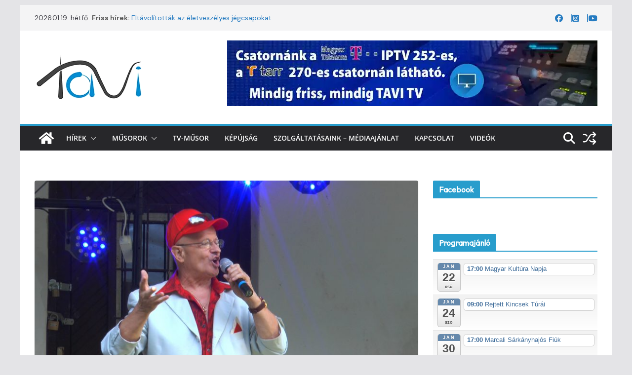

--- FILE ---
content_type: text/html; charset=UTF-8
request_url: https://tavitv.hu/2019/08/05/niklai-janos-tancdalenekes-a-gyotai-falunapon-video/
body_size: 23961
content:
		<!doctype html>
		<html lang="hu">
		
<head>

			<meta charset="UTF-8"/>
		<meta name="viewport" content="width=device-width, initial-scale=1">
		<link rel="profile" href="http://gmpg.org/xfn/11"/>
		
	<meta name='robots' content='index, follow, max-image-preview:large, max-snippet:-1, max-video-preview:-1' />
<script id="cookieyes" type="text/javascript" src="https://cdn-cookieyes.com/client_data/b7679fde5d97253ca32b3094/script.js"></script>
	<!-- This site is optimized with the Yoast SEO plugin v26.7 - https://yoast.com/wordpress/plugins/seo/ -->
	<title>Niklai János táncdalénekes a Gyótai falunapon - VIDEÓ - TaviTV</title>
	<link rel="canonical" href="https://tavitv.hu/2019/08/05/niklai-janos-tancdalenekes-a-gyotai-falunapon-video/" />
	<meta property="og:locale" content="hu_HU" />
	<meta property="og:type" content="article" />
	<meta property="og:title" content="Niklai János táncdalénekes a Gyótai falunapon - VIDEÓ - TaviTV" />
	<meta property="og:description" content="&nbsp; &nbsp;" />
	<meta property="og:url" content="https://tavitv.hu/2019/08/05/niklai-janos-tancdalenekes-a-gyotai-falunapon-video/" />
	<meta property="og:site_name" content="TaviTV" />
	<meta property="article:publisher" content="https://www.facebook.com/marcalitv/" />
	<meta property="article:published_time" content="2019-08-05T11:00:12+00:00" />
	<meta property="og:image" content="https://tavitv.hu/wp-content/uploads/2019/08/vardomb-2.Movie_Snapshot.jpg" />
	<meta property="og:image:width" content="1920" />
	<meta property="og:image:height" content="1080" />
	<meta property="og:image:type" content="image/jpeg" />
	<meta name="author" content="TaviTV" />
	<meta name="twitter:card" content="summary_large_image" />
	<meta name="twitter:label1" content="Szerző:" />
	<meta name="twitter:data1" content="TaviTV" />
	<script type="application/ld+json" class="yoast-schema-graph">{"@context":"https://schema.org","@graph":[{"@type":"Article","@id":"https://tavitv.hu/2019/08/05/niklai-janos-tancdalenekes-a-gyotai-falunapon-video/#article","isPartOf":{"@id":"https://tavitv.hu/2019/08/05/niklai-janos-tancdalenekes-a-gyotai-falunapon-video/"},"author":{"name":"TaviTV","@id":"https://tavitv.hu/#/schema/person/f61cbd53d5b26806a11872d776df00b3"},"headline":"Niklai János táncdalénekes a Gyótai falunapon &#8211; VIDEÓ","datePublished":"2019-08-05T11:00:12+00:00","mainEntityOfPage":{"@id":"https://tavitv.hu/2019/08/05/niklai-janos-tancdalenekes-a-gyotai-falunapon-video/"},"wordCount":34,"publisher":{"@id":"https://tavitv.hu/#organization"},"image":{"@id":"https://tavitv.hu/2019/08/05/niklai-janos-tancdalenekes-a-gyotai-falunapon-video/#primaryimage"},"thumbnailUrl":"https://tavitv.hu/wp-content/uploads/2019/08/vardomb-2.Movie_Snapshot.jpg","articleSection":["Hírek","Szines"],"inLanguage":"hu"},{"@type":"WebPage","@id":"https://tavitv.hu/2019/08/05/niklai-janos-tancdalenekes-a-gyotai-falunapon-video/","url":"https://tavitv.hu/2019/08/05/niklai-janos-tancdalenekes-a-gyotai-falunapon-video/","name":"Niklai János táncdalénekes a Gyótai falunapon - VIDEÓ - TaviTV","isPartOf":{"@id":"https://tavitv.hu/#website"},"primaryImageOfPage":{"@id":"https://tavitv.hu/2019/08/05/niklai-janos-tancdalenekes-a-gyotai-falunapon-video/#primaryimage"},"image":{"@id":"https://tavitv.hu/2019/08/05/niklai-janos-tancdalenekes-a-gyotai-falunapon-video/#primaryimage"},"thumbnailUrl":"https://tavitv.hu/wp-content/uploads/2019/08/vardomb-2.Movie_Snapshot.jpg","datePublished":"2019-08-05T11:00:12+00:00","breadcrumb":{"@id":"https://tavitv.hu/2019/08/05/niklai-janos-tancdalenekes-a-gyotai-falunapon-video/#breadcrumb"},"inLanguage":"hu","potentialAction":[{"@type":"ReadAction","target":["https://tavitv.hu/2019/08/05/niklai-janos-tancdalenekes-a-gyotai-falunapon-video/"]}]},{"@type":"ImageObject","inLanguage":"hu","@id":"https://tavitv.hu/2019/08/05/niklai-janos-tancdalenekes-a-gyotai-falunapon-video/#primaryimage","url":"https://tavitv.hu/wp-content/uploads/2019/08/vardomb-2.Movie_Snapshot.jpg","contentUrl":"https://tavitv.hu/wp-content/uploads/2019/08/vardomb-2.Movie_Snapshot.jpg","width":1920,"height":1080},{"@type":"BreadcrumbList","@id":"https://tavitv.hu/2019/08/05/niklai-janos-tancdalenekes-a-gyotai-falunapon-video/#breadcrumb","itemListElement":[{"@type":"ListItem","position":1,"name":"Kezdőlap","item":"https://tavitv.hu/"},{"@type":"ListItem","position":2,"name":"Niklai János táncdalénekes a Gyótai falunapon &#8211; VIDEÓ"}]},{"@type":"WebSite","@id":"https://tavitv.hu/#website","url":"https://tavitv.hu/","name":"TaviTV","description":"Hírek elsőkézből!","publisher":{"@id":"https://tavitv.hu/#organization"},"potentialAction":[{"@type":"SearchAction","target":{"@type":"EntryPoint","urlTemplate":"https://tavitv.hu/?s={search_term_string}"},"query-input":{"@type":"PropertyValueSpecification","valueRequired":true,"valueName":"search_term_string"}}],"inLanguage":"hu"},{"@type":"Organization","@id":"https://tavitv.hu/#organization","name":"Tavi TV","url":"https://tavitv.hu/","logo":{"@type":"ImageObject","inLanguage":"hu","@id":"https://tavitv.hu/#/schema/logo/image/","url":"https://tavitv.hu/wp-content/uploads/2017/12/cropped-fav.png","contentUrl":"https://tavitv.hu/wp-content/uploads/2017/12/cropped-fav.png","width":512,"height":512,"caption":"Tavi TV"},"image":{"@id":"https://tavitv.hu/#/schema/logo/image/"},"sameAs":["https://www.facebook.com/marcalitv/","http://www.instagram.com/tavitv.hu","http://www.youtube.com/tavitv_hun"]},{"@type":"Person","@id":"https://tavitv.hu/#/schema/person/f61cbd53d5b26806a11872d776df00b3","name":"TaviTV","image":{"@type":"ImageObject","inLanguage":"hu","@id":"https://tavitv.hu/#/schema/person/image/","url":"https://secure.gravatar.com/avatar/8f96d22fb74eccf17ab0949bba197a92a05be212fa28124ca3c24ec6e56f4fa7?s=96&d=mm&r=g","contentUrl":"https://secure.gravatar.com/avatar/8f96d22fb74eccf17ab0949bba197a92a05be212fa28124ca3c24ec6e56f4fa7?s=96&d=mm&r=g","caption":"TaviTV"},"url":"https://tavitv.hu/author/tavitv/"}]}</script>
	<!-- / Yoast SEO plugin. -->


<link rel='dns-prefetch' href='//www.googletagmanager.com' />
<link rel='dns-prefetch' href='//fonts.googleapis.com' />
<link rel="alternate" type="application/rss+xml" title="TaviTV &raquo; hírcsatorna" href="https://tavitv.hu/feed/" />
<link rel="alternate" type="application/rss+xml" title="TaviTV &raquo; hozzászólás hírcsatorna" href="https://tavitv.hu/comments/feed/" />
<link rel="alternate" title="oEmbed (JSON)" type="application/json+oembed" href="https://tavitv.hu/wp-json/oembed/1.0/embed?url=https%3A%2F%2Ftavitv.hu%2F2019%2F08%2F05%2Fniklai-janos-tancdalenekes-a-gyotai-falunapon-video%2F" />
<link rel="alternate" title="oEmbed (XML)" type="text/xml+oembed" href="https://tavitv.hu/wp-json/oembed/1.0/embed?url=https%3A%2F%2Ftavitv.hu%2F2019%2F08%2F05%2Fniklai-janos-tancdalenekes-a-gyotai-falunapon-video%2F&#038;format=xml" />
<style id='wp-img-auto-sizes-contain-inline-css' type='text/css'>
img:is([sizes=auto i],[sizes^="auto," i]){contain-intrinsic-size:3000px 1500px}
/*# sourceURL=wp-img-auto-sizes-contain-inline-css */
</style>
<link rel='stylesheet' id='ai1ec_style-css' href='//tavitv.hu/wp-content/plugins/all-in-one-event-calendar/cache/65dc9ccc_ai1ec_parsed_css.css?ver=3.0.0' type='text/css' media='all' />
<style id='wp-emoji-styles-inline-css' type='text/css'>

	img.wp-smiley, img.emoji {
		display: inline !important;
		border: none !important;
		box-shadow: none !important;
		height: 1em !important;
		width: 1em !important;
		margin: 0 0.07em !important;
		vertical-align: -0.1em !important;
		background: none !important;
		padding: 0 !important;
	}
/*# sourceURL=wp-emoji-styles-inline-css */
</style>
<link rel='stylesheet' id='wp-block-library-css' href='https://tavitv.hu/wp-includes/css/dist/block-library/style.min.css?ver=f3c3fddc619da56d754f2356c8300141' type='text/css' media='all' />
<style id='wp-block-image-inline-css' type='text/css'>
.wp-block-image>a,.wp-block-image>figure>a{display:inline-block}.wp-block-image img{box-sizing:border-box;height:auto;max-width:100%;vertical-align:bottom}@media not (prefers-reduced-motion){.wp-block-image img.hide{visibility:hidden}.wp-block-image img.show{animation:show-content-image .4s}}.wp-block-image[style*=border-radius] img,.wp-block-image[style*=border-radius]>a{border-radius:inherit}.wp-block-image.has-custom-border img{box-sizing:border-box}.wp-block-image.aligncenter{text-align:center}.wp-block-image.alignfull>a,.wp-block-image.alignwide>a{width:100%}.wp-block-image.alignfull img,.wp-block-image.alignwide img{height:auto;width:100%}.wp-block-image .aligncenter,.wp-block-image .alignleft,.wp-block-image .alignright,.wp-block-image.aligncenter,.wp-block-image.alignleft,.wp-block-image.alignright{display:table}.wp-block-image .aligncenter>figcaption,.wp-block-image .alignleft>figcaption,.wp-block-image .alignright>figcaption,.wp-block-image.aligncenter>figcaption,.wp-block-image.alignleft>figcaption,.wp-block-image.alignright>figcaption{caption-side:bottom;display:table-caption}.wp-block-image .alignleft{float:left;margin:.5em 1em .5em 0}.wp-block-image .alignright{float:right;margin:.5em 0 .5em 1em}.wp-block-image .aligncenter{margin-left:auto;margin-right:auto}.wp-block-image :where(figcaption){margin-bottom:1em;margin-top:.5em}.wp-block-image.is-style-circle-mask img{border-radius:9999px}@supports ((-webkit-mask-image:none) or (mask-image:none)) or (-webkit-mask-image:none){.wp-block-image.is-style-circle-mask img{border-radius:0;-webkit-mask-image:url('data:image/svg+xml;utf8,<svg viewBox="0 0 100 100" xmlns="http://www.w3.org/2000/svg"><circle cx="50" cy="50" r="50"/></svg>');mask-image:url('data:image/svg+xml;utf8,<svg viewBox="0 0 100 100" xmlns="http://www.w3.org/2000/svg"><circle cx="50" cy="50" r="50"/></svg>');mask-mode:alpha;-webkit-mask-position:center;mask-position:center;-webkit-mask-repeat:no-repeat;mask-repeat:no-repeat;-webkit-mask-size:contain;mask-size:contain}}:root :where(.wp-block-image.is-style-rounded img,.wp-block-image .is-style-rounded img){border-radius:9999px}.wp-block-image figure{margin:0}.wp-lightbox-container{display:flex;flex-direction:column;position:relative}.wp-lightbox-container img{cursor:zoom-in}.wp-lightbox-container img:hover+button{opacity:1}.wp-lightbox-container button{align-items:center;backdrop-filter:blur(16px) saturate(180%);background-color:#5a5a5a40;border:none;border-radius:4px;cursor:zoom-in;display:flex;height:20px;justify-content:center;opacity:0;padding:0;position:absolute;right:16px;text-align:center;top:16px;width:20px;z-index:100}@media not (prefers-reduced-motion){.wp-lightbox-container button{transition:opacity .2s ease}}.wp-lightbox-container button:focus-visible{outline:3px auto #5a5a5a40;outline:3px auto -webkit-focus-ring-color;outline-offset:3px}.wp-lightbox-container button:hover{cursor:pointer;opacity:1}.wp-lightbox-container button:focus{opacity:1}.wp-lightbox-container button:focus,.wp-lightbox-container button:hover,.wp-lightbox-container button:not(:hover):not(:active):not(.has-background){background-color:#5a5a5a40;border:none}.wp-lightbox-overlay{box-sizing:border-box;cursor:zoom-out;height:100vh;left:0;overflow:hidden;position:fixed;top:0;visibility:hidden;width:100%;z-index:100000}.wp-lightbox-overlay .close-button{align-items:center;cursor:pointer;display:flex;justify-content:center;min-height:40px;min-width:40px;padding:0;position:absolute;right:calc(env(safe-area-inset-right) + 16px);top:calc(env(safe-area-inset-top) + 16px);z-index:5000000}.wp-lightbox-overlay .close-button:focus,.wp-lightbox-overlay .close-button:hover,.wp-lightbox-overlay .close-button:not(:hover):not(:active):not(.has-background){background:none;border:none}.wp-lightbox-overlay .lightbox-image-container{height:var(--wp--lightbox-container-height);left:50%;overflow:hidden;position:absolute;top:50%;transform:translate(-50%,-50%);transform-origin:top left;width:var(--wp--lightbox-container-width);z-index:9999999999}.wp-lightbox-overlay .wp-block-image{align-items:center;box-sizing:border-box;display:flex;height:100%;justify-content:center;margin:0;position:relative;transform-origin:0 0;width:100%;z-index:3000000}.wp-lightbox-overlay .wp-block-image img{height:var(--wp--lightbox-image-height);min-height:var(--wp--lightbox-image-height);min-width:var(--wp--lightbox-image-width);width:var(--wp--lightbox-image-width)}.wp-lightbox-overlay .wp-block-image figcaption{display:none}.wp-lightbox-overlay button{background:none;border:none}.wp-lightbox-overlay .scrim{background-color:#fff;height:100%;opacity:.9;position:absolute;width:100%;z-index:2000000}.wp-lightbox-overlay.active{visibility:visible}@media not (prefers-reduced-motion){.wp-lightbox-overlay.active{animation:turn-on-visibility .25s both}.wp-lightbox-overlay.active img{animation:turn-on-visibility .35s both}.wp-lightbox-overlay.show-closing-animation:not(.active){animation:turn-off-visibility .35s both}.wp-lightbox-overlay.show-closing-animation:not(.active) img{animation:turn-off-visibility .25s both}.wp-lightbox-overlay.zoom.active{animation:none;opacity:1;visibility:visible}.wp-lightbox-overlay.zoom.active .lightbox-image-container{animation:lightbox-zoom-in .4s}.wp-lightbox-overlay.zoom.active .lightbox-image-container img{animation:none}.wp-lightbox-overlay.zoom.active .scrim{animation:turn-on-visibility .4s forwards}.wp-lightbox-overlay.zoom.show-closing-animation:not(.active){animation:none}.wp-lightbox-overlay.zoom.show-closing-animation:not(.active) .lightbox-image-container{animation:lightbox-zoom-out .4s}.wp-lightbox-overlay.zoom.show-closing-animation:not(.active) .lightbox-image-container img{animation:none}.wp-lightbox-overlay.zoom.show-closing-animation:not(.active) .scrim{animation:turn-off-visibility .4s forwards}}@keyframes show-content-image{0%{visibility:hidden}99%{visibility:hidden}to{visibility:visible}}@keyframes turn-on-visibility{0%{opacity:0}to{opacity:1}}@keyframes turn-off-visibility{0%{opacity:1;visibility:visible}99%{opacity:0;visibility:visible}to{opacity:0;visibility:hidden}}@keyframes lightbox-zoom-in{0%{transform:translate(calc((-100vw + var(--wp--lightbox-scrollbar-width))/2 + var(--wp--lightbox-initial-left-position)),calc(-50vh + var(--wp--lightbox-initial-top-position))) scale(var(--wp--lightbox-scale))}to{transform:translate(-50%,-50%) scale(1)}}@keyframes lightbox-zoom-out{0%{transform:translate(-50%,-50%) scale(1);visibility:visible}99%{visibility:visible}to{transform:translate(calc((-100vw + var(--wp--lightbox-scrollbar-width))/2 + var(--wp--lightbox-initial-left-position)),calc(-50vh + var(--wp--lightbox-initial-top-position))) scale(var(--wp--lightbox-scale));visibility:hidden}}
/*# sourceURL=https://tavitv.hu/wp-includes/blocks/image/style.min.css */
</style>
<style id='wp-block-image-theme-inline-css' type='text/css'>
:root :where(.wp-block-image figcaption){color:#555;font-size:13px;text-align:center}.is-dark-theme :root :where(.wp-block-image figcaption){color:#ffffffa6}.wp-block-image{margin:0 0 1em}
/*# sourceURL=https://tavitv.hu/wp-includes/blocks/image/theme.min.css */
</style>
<style id='global-styles-inline-css' type='text/css'>
:root{--wp--preset--aspect-ratio--square: 1;--wp--preset--aspect-ratio--4-3: 4/3;--wp--preset--aspect-ratio--3-4: 3/4;--wp--preset--aspect-ratio--3-2: 3/2;--wp--preset--aspect-ratio--2-3: 2/3;--wp--preset--aspect-ratio--16-9: 16/9;--wp--preset--aspect-ratio--9-16: 9/16;--wp--preset--color--black: #000000;--wp--preset--color--cyan-bluish-gray: #abb8c3;--wp--preset--color--white: #ffffff;--wp--preset--color--pale-pink: #f78da7;--wp--preset--color--vivid-red: #cf2e2e;--wp--preset--color--luminous-vivid-orange: #ff6900;--wp--preset--color--luminous-vivid-amber: #fcb900;--wp--preset--color--light-green-cyan: #7bdcb5;--wp--preset--color--vivid-green-cyan: #00d084;--wp--preset--color--pale-cyan-blue: #8ed1fc;--wp--preset--color--vivid-cyan-blue: #0693e3;--wp--preset--color--vivid-purple: #9b51e0;--wp--preset--color--cm-color-1: #257BC1;--wp--preset--color--cm-color-2: #2270B0;--wp--preset--color--cm-color-3: #0D0D0D;--wp--preset--color--cm-color-4: #1C1C1C;--wp--preset--color--cm-color-5: #27272A;--wp--preset--color--cm-color-6: #FFFFFF;--wp--preset--color--cm-color-7: #E3E2E2;--wp--preset--color--cm-color-8: #FFFFFF;--wp--preset--color--cm-color-9: #AEAEAD;--wp--preset--gradient--vivid-cyan-blue-to-vivid-purple: linear-gradient(135deg,rgb(6,147,227) 0%,rgb(155,81,224) 100%);--wp--preset--gradient--light-green-cyan-to-vivid-green-cyan: linear-gradient(135deg,rgb(122,220,180) 0%,rgb(0,208,130) 100%);--wp--preset--gradient--luminous-vivid-amber-to-luminous-vivid-orange: linear-gradient(135deg,rgb(252,185,0) 0%,rgb(255,105,0) 100%);--wp--preset--gradient--luminous-vivid-orange-to-vivid-red: linear-gradient(135deg,rgb(255,105,0) 0%,rgb(207,46,46) 100%);--wp--preset--gradient--very-light-gray-to-cyan-bluish-gray: linear-gradient(135deg,rgb(238,238,238) 0%,rgb(169,184,195) 100%);--wp--preset--gradient--cool-to-warm-spectrum: linear-gradient(135deg,rgb(74,234,220) 0%,rgb(151,120,209) 20%,rgb(207,42,186) 40%,rgb(238,44,130) 60%,rgb(251,105,98) 80%,rgb(254,248,76) 100%);--wp--preset--gradient--blush-light-purple: linear-gradient(135deg,rgb(255,206,236) 0%,rgb(152,150,240) 100%);--wp--preset--gradient--blush-bordeaux: linear-gradient(135deg,rgb(254,205,165) 0%,rgb(254,45,45) 50%,rgb(107,0,62) 100%);--wp--preset--gradient--luminous-dusk: linear-gradient(135deg,rgb(255,203,112) 0%,rgb(199,81,192) 50%,rgb(65,88,208) 100%);--wp--preset--gradient--pale-ocean: linear-gradient(135deg,rgb(255,245,203) 0%,rgb(182,227,212) 50%,rgb(51,167,181) 100%);--wp--preset--gradient--electric-grass: linear-gradient(135deg,rgb(202,248,128) 0%,rgb(113,206,126) 100%);--wp--preset--gradient--midnight: linear-gradient(135deg,rgb(2,3,129) 0%,rgb(40,116,252) 100%);--wp--preset--font-size--small: 13px;--wp--preset--font-size--medium: 16px;--wp--preset--font-size--large: 20px;--wp--preset--font-size--x-large: 24px;--wp--preset--font-size--xx-large: 30px;--wp--preset--font-size--huge: 36px;--wp--preset--font-family--dm-sans: DM Sans, sans-serif;--wp--preset--font-family--public-sans: Public Sans, sans-serif;--wp--preset--font-family--roboto: Roboto, sans-serif;--wp--preset--font-family--segoe-ui: Segoe UI, Arial, sans-serif;--wp--preset--font-family--ibm-plex-serif: IBM Plex Serif, sans-serif;--wp--preset--font-family--inter: Inter, sans-serif;--wp--preset--spacing--20: 0.44rem;--wp--preset--spacing--30: 0.67rem;--wp--preset--spacing--40: 1rem;--wp--preset--spacing--50: 1.5rem;--wp--preset--spacing--60: 2.25rem;--wp--preset--spacing--70: 3.38rem;--wp--preset--spacing--80: 5.06rem;--wp--preset--shadow--natural: 6px 6px 9px rgba(0, 0, 0, 0.2);--wp--preset--shadow--deep: 12px 12px 50px rgba(0, 0, 0, 0.4);--wp--preset--shadow--sharp: 6px 6px 0px rgba(0, 0, 0, 0.2);--wp--preset--shadow--outlined: 6px 6px 0px -3px rgb(255, 255, 255), 6px 6px rgb(0, 0, 0);--wp--preset--shadow--crisp: 6px 6px 0px rgb(0, 0, 0);}:root { --wp--style--global--content-size: 760px;--wp--style--global--wide-size: 1160px; }:where(body) { margin: 0; }.wp-site-blocks > .alignleft { float: left; margin-right: 2em; }.wp-site-blocks > .alignright { float: right; margin-left: 2em; }.wp-site-blocks > .aligncenter { justify-content: center; margin-left: auto; margin-right: auto; }:where(.wp-site-blocks) > * { margin-block-start: 24px; margin-block-end: 0; }:where(.wp-site-blocks) > :first-child { margin-block-start: 0; }:where(.wp-site-blocks) > :last-child { margin-block-end: 0; }:root { --wp--style--block-gap: 24px; }:root :where(.is-layout-flow) > :first-child{margin-block-start: 0;}:root :where(.is-layout-flow) > :last-child{margin-block-end: 0;}:root :where(.is-layout-flow) > *{margin-block-start: 24px;margin-block-end: 0;}:root :where(.is-layout-constrained) > :first-child{margin-block-start: 0;}:root :where(.is-layout-constrained) > :last-child{margin-block-end: 0;}:root :where(.is-layout-constrained) > *{margin-block-start: 24px;margin-block-end: 0;}:root :where(.is-layout-flex){gap: 24px;}:root :where(.is-layout-grid){gap: 24px;}.is-layout-flow > .alignleft{float: left;margin-inline-start: 0;margin-inline-end: 2em;}.is-layout-flow > .alignright{float: right;margin-inline-start: 2em;margin-inline-end: 0;}.is-layout-flow > .aligncenter{margin-left: auto !important;margin-right: auto !important;}.is-layout-constrained > .alignleft{float: left;margin-inline-start: 0;margin-inline-end: 2em;}.is-layout-constrained > .alignright{float: right;margin-inline-start: 2em;margin-inline-end: 0;}.is-layout-constrained > .aligncenter{margin-left: auto !important;margin-right: auto !important;}.is-layout-constrained > :where(:not(.alignleft):not(.alignright):not(.alignfull)){max-width: var(--wp--style--global--content-size);margin-left: auto !important;margin-right: auto !important;}.is-layout-constrained > .alignwide{max-width: var(--wp--style--global--wide-size);}body .is-layout-flex{display: flex;}.is-layout-flex{flex-wrap: wrap;align-items: center;}.is-layout-flex > :is(*, div){margin: 0;}body .is-layout-grid{display: grid;}.is-layout-grid > :is(*, div){margin: 0;}body{padding-top: 0px;padding-right: 0px;padding-bottom: 0px;padding-left: 0px;}a:where(:not(.wp-element-button)){text-decoration: underline;}:root :where(.wp-element-button, .wp-block-button__link){background-color: #32373c;border-width: 0;color: #fff;font-family: inherit;font-size: inherit;font-style: inherit;font-weight: inherit;letter-spacing: inherit;line-height: inherit;padding-top: calc(0.667em + 2px);padding-right: calc(1.333em + 2px);padding-bottom: calc(0.667em + 2px);padding-left: calc(1.333em + 2px);text-decoration: none;text-transform: inherit;}.has-black-color{color: var(--wp--preset--color--black) !important;}.has-cyan-bluish-gray-color{color: var(--wp--preset--color--cyan-bluish-gray) !important;}.has-white-color{color: var(--wp--preset--color--white) !important;}.has-pale-pink-color{color: var(--wp--preset--color--pale-pink) !important;}.has-vivid-red-color{color: var(--wp--preset--color--vivid-red) !important;}.has-luminous-vivid-orange-color{color: var(--wp--preset--color--luminous-vivid-orange) !important;}.has-luminous-vivid-amber-color{color: var(--wp--preset--color--luminous-vivid-amber) !important;}.has-light-green-cyan-color{color: var(--wp--preset--color--light-green-cyan) !important;}.has-vivid-green-cyan-color{color: var(--wp--preset--color--vivid-green-cyan) !important;}.has-pale-cyan-blue-color{color: var(--wp--preset--color--pale-cyan-blue) !important;}.has-vivid-cyan-blue-color{color: var(--wp--preset--color--vivid-cyan-blue) !important;}.has-vivid-purple-color{color: var(--wp--preset--color--vivid-purple) !important;}.has-cm-color-1-color{color: var(--wp--preset--color--cm-color-1) !important;}.has-cm-color-2-color{color: var(--wp--preset--color--cm-color-2) !important;}.has-cm-color-3-color{color: var(--wp--preset--color--cm-color-3) !important;}.has-cm-color-4-color{color: var(--wp--preset--color--cm-color-4) !important;}.has-cm-color-5-color{color: var(--wp--preset--color--cm-color-5) !important;}.has-cm-color-6-color{color: var(--wp--preset--color--cm-color-6) !important;}.has-cm-color-7-color{color: var(--wp--preset--color--cm-color-7) !important;}.has-cm-color-8-color{color: var(--wp--preset--color--cm-color-8) !important;}.has-cm-color-9-color{color: var(--wp--preset--color--cm-color-9) !important;}.has-black-background-color{background-color: var(--wp--preset--color--black) !important;}.has-cyan-bluish-gray-background-color{background-color: var(--wp--preset--color--cyan-bluish-gray) !important;}.has-white-background-color{background-color: var(--wp--preset--color--white) !important;}.has-pale-pink-background-color{background-color: var(--wp--preset--color--pale-pink) !important;}.has-vivid-red-background-color{background-color: var(--wp--preset--color--vivid-red) !important;}.has-luminous-vivid-orange-background-color{background-color: var(--wp--preset--color--luminous-vivid-orange) !important;}.has-luminous-vivid-amber-background-color{background-color: var(--wp--preset--color--luminous-vivid-amber) !important;}.has-light-green-cyan-background-color{background-color: var(--wp--preset--color--light-green-cyan) !important;}.has-vivid-green-cyan-background-color{background-color: var(--wp--preset--color--vivid-green-cyan) !important;}.has-pale-cyan-blue-background-color{background-color: var(--wp--preset--color--pale-cyan-blue) !important;}.has-vivid-cyan-blue-background-color{background-color: var(--wp--preset--color--vivid-cyan-blue) !important;}.has-vivid-purple-background-color{background-color: var(--wp--preset--color--vivid-purple) !important;}.has-cm-color-1-background-color{background-color: var(--wp--preset--color--cm-color-1) !important;}.has-cm-color-2-background-color{background-color: var(--wp--preset--color--cm-color-2) !important;}.has-cm-color-3-background-color{background-color: var(--wp--preset--color--cm-color-3) !important;}.has-cm-color-4-background-color{background-color: var(--wp--preset--color--cm-color-4) !important;}.has-cm-color-5-background-color{background-color: var(--wp--preset--color--cm-color-5) !important;}.has-cm-color-6-background-color{background-color: var(--wp--preset--color--cm-color-6) !important;}.has-cm-color-7-background-color{background-color: var(--wp--preset--color--cm-color-7) !important;}.has-cm-color-8-background-color{background-color: var(--wp--preset--color--cm-color-8) !important;}.has-cm-color-9-background-color{background-color: var(--wp--preset--color--cm-color-9) !important;}.has-black-border-color{border-color: var(--wp--preset--color--black) !important;}.has-cyan-bluish-gray-border-color{border-color: var(--wp--preset--color--cyan-bluish-gray) !important;}.has-white-border-color{border-color: var(--wp--preset--color--white) !important;}.has-pale-pink-border-color{border-color: var(--wp--preset--color--pale-pink) !important;}.has-vivid-red-border-color{border-color: var(--wp--preset--color--vivid-red) !important;}.has-luminous-vivid-orange-border-color{border-color: var(--wp--preset--color--luminous-vivid-orange) !important;}.has-luminous-vivid-amber-border-color{border-color: var(--wp--preset--color--luminous-vivid-amber) !important;}.has-light-green-cyan-border-color{border-color: var(--wp--preset--color--light-green-cyan) !important;}.has-vivid-green-cyan-border-color{border-color: var(--wp--preset--color--vivid-green-cyan) !important;}.has-pale-cyan-blue-border-color{border-color: var(--wp--preset--color--pale-cyan-blue) !important;}.has-vivid-cyan-blue-border-color{border-color: var(--wp--preset--color--vivid-cyan-blue) !important;}.has-vivid-purple-border-color{border-color: var(--wp--preset--color--vivid-purple) !important;}.has-cm-color-1-border-color{border-color: var(--wp--preset--color--cm-color-1) !important;}.has-cm-color-2-border-color{border-color: var(--wp--preset--color--cm-color-2) !important;}.has-cm-color-3-border-color{border-color: var(--wp--preset--color--cm-color-3) !important;}.has-cm-color-4-border-color{border-color: var(--wp--preset--color--cm-color-4) !important;}.has-cm-color-5-border-color{border-color: var(--wp--preset--color--cm-color-5) !important;}.has-cm-color-6-border-color{border-color: var(--wp--preset--color--cm-color-6) !important;}.has-cm-color-7-border-color{border-color: var(--wp--preset--color--cm-color-7) !important;}.has-cm-color-8-border-color{border-color: var(--wp--preset--color--cm-color-8) !important;}.has-cm-color-9-border-color{border-color: var(--wp--preset--color--cm-color-9) !important;}.has-vivid-cyan-blue-to-vivid-purple-gradient-background{background: var(--wp--preset--gradient--vivid-cyan-blue-to-vivid-purple) !important;}.has-light-green-cyan-to-vivid-green-cyan-gradient-background{background: var(--wp--preset--gradient--light-green-cyan-to-vivid-green-cyan) !important;}.has-luminous-vivid-amber-to-luminous-vivid-orange-gradient-background{background: var(--wp--preset--gradient--luminous-vivid-amber-to-luminous-vivid-orange) !important;}.has-luminous-vivid-orange-to-vivid-red-gradient-background{background: var(--wp--preset--gradient--luminous-vivid-orange-to-vivid-red) !important;}.has-very-light-gray-to-cyan-bluish-gray-gradient-background{background: var(--wp--preset--gradient--very-light-gray-to-cyan-bluish-gray) !important;}.has-cool-to-warm-spectrum-gradient-background{background: var(--wp--preset--gradient--cool-to-warm-spectrum) !important;}.has-blush-light-purple-gradient-background{background: var(--wp--preset--gradient--blush-light-purple) !important;}.has-blush-bordeaux-gradient-background{background: var(--wp--preset--gradient--blush-bordeaux) !important;}.has-luminous-dusk-gradient-background{background: var(--wp--preset--gradient--luminous-dusk) !important;}.has-pale-ocean-gradient-background{background: var(--wp--preset--gradient--pale-ocean) !important;}.has-electric-grass-gradient-background{background: var(--wp--preset--gradient--electric-grass) !important;}.has-midnight-gradient-background{background: var(--wp--preset--gradient--midnight) !important;}.has-small-font-size{font-size: var(--wp--preset--font-size--small) !important;}.has-medium-font-size{font-size: var(--wp--preset--font-size--medium) !important;}.has-large-font-size{font-size: var(--wp--preset--font-size--large) !important;}.has-x-large-font-size{font-size: var(--wp--preset--font-size--x-large) !important;}.has-xx-large-font-size{font-size: var(--wp--preset--font-size--xx-large) !important;}.has-huge-font-size{font-size: var(--wp--preset--font-size--huge) !important;}.has-dm-sans-font-family{font-family: var(--wp--preset--font-family--dm-sans) !important;}.has-public-sans-font-family{font-family: var(--wp--preset--font-family--public-sans) !important;}.has-roboto-font-family{font-family: var(--wp--preset--font-family--roboto) !important;}.has-segoe-ui-font-family{font-family: var(--wp--preset--font-family--segoe-ui) !important;}.has-ibm-plex-serif-font-family{font-family: var(--wp--preset--font-family--ibm-plex-serif) !important;}.has-inter-font-family{font-family: var(--wp--preset--font-family--inter) !important;}
/*# sourceURL=global-styles-inline-css */
</style>
<style id='core-block-supports-duotone-inline-css' type='text/css'>
.wp-duotone-unset-1.wp-block-image img, .wp-duotone-unset-1.wp-block-image .components-placeholder{filter:unset;}
/*# sourceURL=core-block-supports-duotone-inline-css */
</style>

<link rel='stylesheet' id='contact-form-7-css' href='https://tavitv.hu/wp-content/plugins/contact-form-7/includes/css/styles.css?ver=6.1.4' type='text/css' media='all' />
<link rel='stylesheet' id='fcbkbttn_icon-css' href='https://tavitv.hu/wp-content/plugins/facebook-button-plugin/css/icon.css?ver=2.77' type='text/css' media='all' />
<link rel='stylesheet' id='fcbkbttn_stylesheet-css' href='https://tavitv.hu/wp-content/plugins/facebook-button-plugin/css/style.css?ver=2.77' type='text/css' media='all' />
<link rel='stylesheet' id='wpsm_team_b-font-awesome-front-css' href='https://tavitv.hu/wp-content/plugins/team-builder/assets/css/font-awesome/css/font-awesome.min.css?ver=f3c3fddc619da56d754f2356c8300141' type='text/css' media='all' />
<link rel='stylesheet' id='wpsm_team_b_bootstrap-front-css' href='https://tavitv.hu/wp-content/plugins/team-builder/assets/css/bootstrap-front.css?ver=f3c3fddc619da56d754f2356c8300141' type='text/css' media='all' />
<link rel='stylesheet' id='wpsm_team_b_team-css' href='https://tavitv.hu/wp-content/plugins/team-builder/assets/css/team.css?ver=f3c3fddc619da56d754f2356c8300141' type='text/css' media='all' />
<link rel='stylesheet' id='wpsm_team_b_owl_carousel_min_css-css' href='https://tavitv.hu/wp-content/plugins/team-builder/assets/css/owl.carousel.min.css?ver=f3c3fddc619da56d754f2356c8300141' type='text/css' media='all' />
<link rel='stylesheet' id='colormag_style-css' href='https://tavitv.hu/wp-content/themes/colormag/style.css?ver=1768783627' type='text/css' media='all' />
<style id='colormag_style-inline-css' type='text/css'>
.colormag-button,
			blockquote, button,
			input[type=reset],
			input[type=button],
			input[type=submit],
			.cm-home-icon.front_page_on,
			.cm-post-categories a,
			.cm-primary-nav ul li ul li:hover,
			.cm-primary-nav ul li.current-menu-item,
			.cm-primary-nav ul li.current_page_ancestor,
			.cm-primary-nav ul li.current-menu-ancestor,
			.cm-primary-nav ul li.current_page_item,
			.cm-primary-nav ul li:hover,
			.cm-primary-nav ul li.focus,
			.cm-mobile-nav li a:hover,
			.colormag-header-clean #cm-primary-nav .cm-menu-toggle:hover,
			.cm-header .cm-mobile-nav li:hover,
			.cm-header .cm-mobile-nav li.current-page-ancestor,
			.cm-header .cm-mobile-nav li.current-menu-ancestor,
			.cm-header .cm-mobile-nav li.current-page-item,
			.cm-header .cm-mobile-nav li.current-menu-item,
			.cm-primary-nav ul li.focus > a,
			.cm-layout-2 .cm-primary-nav ul ul.sub-menu li.focus > a,
			.cm-mobile-nav .current-menu-item>a, .cm-mobile-nav .current_page_item>a,
			.colormag-header-clean .cm-mobile-nav li:hover > a,
			.colormag-header-clean .cm-mobile-nav li.current-page-ancestor > a,
			.colormag-header-clean .cm-mobile-nav li.current-menu-ancestor > a,
			.colormag-header-clean .cm-mobile-nav li.current-page-item > a,
			.colormag-header-clean .cm-mobile-nav li.current-menu-item > a,
			.fa.search-top:hover,
			.widget_call_to_action .btn--primary,
			.colormag-footer--classic .cm-footer-cols .cm-row .cm-widget-title span::before,
			.colormag-footer--classic-bordered .cm-footer-cols .cm-row .cm-widget-title span::before,
			.cm-featured-posts .cm-widget-title span,
			.cm-featured-category-slider-widget .cm-slide-content .cm-entry-header-meta .cm-post-categories a,
			.cm-highlighted-posts .cm-post-content .cm-entry-header-meta .cm-post-categories a,
			.cm-category-slide-next, .cm-category-slide-prev, .slide-next,
			.slide-prev, .cm-tabbed-widget ul li, .cm-posts .wp-pagenavi .current,
			.cm-posts .wp-pagenavi a:hover, .cm-secondary .cm-widget-title span,
			.cm-posts .post .cm-post-content .cm-entry-header-meta .cm-post-categories a,
			.cm-page-header .cm-page-title span, .entry-meta .post-format i,
			.format-link .cm-entry-summary a, .cm-entry-button, .infinite-scroll .tg-infinite-scroll,
			.no-more-post-text, .pagination span,
			.comments-area .comment-author-link span,
			.cm-footer-cols .cm-row .cm-widget-title span,
			.advertisement_above_footer .cm-widget-title span,
			.error, .cm-primary .cm-widget-title span,
			.related-posts-wrapper.style-three .cm-post-content .cm-entry-title a:hover:before,
			.cm-slider-area .cm-widget-title span,
			.cm-beside-slider-widget .cm-widget-title span,
			.top-full-width-sidebar .cm-widget-title span,
			.wp-block-quote, .wp-block-quote.is-style-large,
			.wp-block-quote.has-text-align-right,
			.cm-error-404 .cm-btn, .widget .wp-block-heading, .wp-block-search button,
			.widget a::before, .cm-post-date a::before,
			.byline a::before,
			.colormag-footer--classic-bordered .cm-widget-title::before,
			.wp-block-button__link,
			#cm-tertiary .cm-widget-title span,
			.link-pagination .post-page-numbers.current,
			.wp-block-query-pagination-numbers .page-numbers.current,
			.wp-element-button,
			.wp-block-button .wp-block-button__link,
			.wp-element-button,
			.cm-layout-2 .cm-primary-nav ul ul.sub-menu li:hover,
			.cm-layout-2 .cm-primary-nav ul ul.sub-menu li.current-menu-ancestor,
			.cm-layout-2 .cm-primary-nav ul ul.sub-menu li.current-menu-item,
			.cm-layout-2 .cm-primary-nav ul ul.sub-menu li.focus,
			.search-wrap button,
			.page-numbers .current,
			.cm-footer-builder .cm-widget-title span,
			.wp-block-search .wp-element-button:hover{background-color:#289dcc;}a,
			.cm-layout-2 #cm-primary-nav .fa.search-top:hover,
			.cm-layout-2 #cm-primary-nav.cm-mobile-nav .cm-random-post a:hover .fa-random,
			.cm-layout-2 #cm-primary-nav.cm-primary-nav .cm-random-post a:hover .fa-random,
			.cm-layout-2 .breaking-news .newsticker a:hover,
			.cm-layout-2 .cm-primary-nav ul li.current-menu-item > a,
			.cm-layout-2 .cm-primary-nav ul li.current_page_item > a,
			.cm-layout-2 .cm-primary-nav ul li:hover > a,
			.cm-layout-2 .cm-primary-nav ul li.focus > a
			.dark-skin .cm-layout-2-style-1 #cm-primary-nav.cm-primary-nav .cm-home-icon:hover .fa,
			.byline a:hover, .comments a:hover, .cm-edit-link a:hover, .cm-post-date a:hover,
			.social-links:not(.cm-header-actions .social-links) i.fa:hover, .cm-tag-links a:hover,
			.colormag-header-clean .social-links li:hover i.fa, .cm-layout-2-style-1 .social-links li:hover i.fa,
			.colormag-header-clean .breaking-news .newsticker a:hover, .widget_featured_posts .article-content .cm-entry-title a:hover,
			.widget_featured_slider .slide-content .cm-below-entry-meta .byline a:hover,
			.widget_featured_slider .slide-content .cm-below-entry-meta .comments a:hover,
			.widget_featured_slider .slide-content .cm-below-entry-meta .cm-post-date a:hover,
			.widget_featured_slider .slide-content .cm-entry-title a:hover,
			.widget_block_picture_news.widget_featured_posts .article-content .cm-entry-title a:hover,
			.widget_highlighted_posts .article-content .cm-below-entry-meta .byline a:hover,
			.widget_highlighted_posts .article-content .cm-below-entry-meta .comments a:hover,
			.widget_highlighted_posts .article-content .cm-below-entry-meta .cm-post-date a:hover,
			.widget_highlighted_posts .article-content .cm-entry-title a:hover, i.fa-arrow-up, i.fa-arrow-down,
			.cm-site-title a, #content .post .article-content .cm-entry-title a:hover, .entry-meta .byline i,
			.entry-meta .cat-links i, .entry-meta a, .post .cm-entry-title a:hover, .search .cm-entry-title a:hover,
			.entry-meta .comments-link a:hover, .entry-meta .cm-edit-link a:hover, .entry-meta .cm-post-date a:hover,
			.entry-meta .cm-tag-links a:hover, .single #content .tags a:hover, .count, .next a:hover, .previous a:hover,
			.related-posts-main-title .fa, .single-related-posts .article-content .cm-entry-title a:hover,
			.pagination a span:hover,
			#content .comments-area a.comment-cm-edit-link:hover, #content .comments-area a.comment-permalink:hover,
			#content .comments-area article header cite a:hover, .comments-area .comment-author-link a:hover,
			.comment .comment-reply-link:hover,
			.nav-next a, .nav-previous a,
			#cm-footer .cm-footer-menu ul li a:hover,
			.cm-footer-cols .cm-row a:hover, a#scroll-up i, .related-posts-wrapper-flyout .cm-entry-title a:hover,
			.human-diff-time .human-diff-time-display:hover,
			.cm-layout-2-style-1 #cm-primary-nav .fa:hover,
			.cm-footer-bar a,
			.cm-post-date a:hover,
			.cm-author a:hover,
			.cm-comments-link a:hover,
			.cm-tag-links a:hover,
			.cm-edit-link a:hover,
			.cm-footer-bar .copyright a,
			.cm-featured-posts .cm-entry-title a:hover,
			.cm-posts .post .cm-post-content .cm-entry-title a:hover,
			.cm-posts .post .single-title-above .cm-entry-title a:hover,
			.cm-layout-2 .cm-primary-nav ul li:hover > a,
			.cm-layout-2 #cm-primary-nav .fa:hover,
			.cm-entry-title a:hover,
			button:hover, input[type="button"]:hover,
			input[type="reset"]:hover,
			input[type="submit"]:hover,
			.wp-block-button .wp-block-button__link:hover,
			.cm-button:hover,
			.wp-element-button:hover,
			li.product .added_to_cart:hover,
			.comments-area .comment-permalink:hover,
			.cm-footer-bar-area .cm-footer-bar__2 a{color:#289dcc;}#cm-primary-nav,
			.cm-contained .cm-header-2 .cm-row, .cm-header-builder.cm-full-width .cm-main-header .cm-header-bottom-row{border-top-color:#289dcc;}.cm-layout-2 #cm-primary-nav,
			.cm-layout-2 .cm-primary-nav ul ul.sub-menu li:hover,
			.cm-layout-2 .cm-primary-nav ul > li:hover > a,
			.cm-layout-2 .cm-primary-nav ul > li.current-menu-item > a,
			.cm-layout-2 .cm-primary-nav ul > li.current-menu-ancestor > a,
			.cm-layout-2 .cm-primary-nav ul ul.sub-menu li.current-menu-ancestor,
			.cm-layout-2 .cm-primary-nav ul ul.sub-menu li.current-menu-item,
			.cm-layout-2 .cm-primary-nav ul ul.sub-menu li.focus,
			cm-layout-2 .cm-primary-nav ul ul.sub-menu li.current-menu-ancestor,
			cm-layout-2 .cm-primary-nav ul ul.sub-menu li.current-menu-item,
			cm-layout-2 #cm-primary-nav .cm-menu-toggle:hover,
			cm-layout-2 #cm-primary-nav.cm-mobile-nav .cm-menu-toggle,
			cm-layout-2 .cm-primary-nav ul > li:hover > a,
			cm-layout-2 .cm-primary-nav ul > li.current-menu-item > a,
			cm-layout-2 .cm-primary-nav ul > li.current-menu-ancestor > a,
			.cm-layout-2 .cm-primary-nav ul li.focus > a, .pagination a span:hover,
			.cm-error-404 .cm-btn,
			.single-post .cm-post-categories a::after,
			.widget .block-title,
			.cm-layout-2 .cm-primary-nav ul li.focus > a,
			button,
			input[type="button"],
			input[type="reset"],
			input[type="submit"],
			.wp-block-button .wp-block-button__link,
			.cm-button,
			.wp-element-button,
			li.product .added_to_cart{border-color:#289dcc;}.cm-secondary .cm-widget-title,
			#cm-tertiary .cm-widget-title,
			.widget_featured_posts .widget-title,
			#secondary .widget-title,
			#cm-tertiary .widget-title,
			.cm-page-header .cm-page-title,
			.cm-footer-cols .cm-row .widget-title,
			.advertisement_above_footer .widget-title,
			#primary .widget-title,
			.widget_slider_area .widget-title,
			.widget_beside_slider .widget-title,
			.top-full-width-sidebar .widget-title,
			.cm-footer-cols .cm-row .cm-widget-title,
			.cm-footer-bar .copyright a,
			.cm-layout-2.cm-layout-2-style-2 #cm-primary-nav,
			.cm-layout-2 .cm-primary-nav ul > li:hover > a,
			.cm-footer-builder .cm-widget-title,
			.cm-layout-2 .cm-primary-nav ul > li.current-menu-item > a{border-bottom-color:#289dcc;}body{color:#444444;}.cm-posts .post{box-shadow:0px 0px 2px 0px #E4E4E7;}body,
			button,
			input,
			select,
			textarea,
			blockquote p,
			.entry-meta,
			.cm-entry-button,
			dl,
			.previous a,
			.next a,
			.nav-previous a,
			.nav-next a,
			#respond h3#reply-title #cancel-comment-reply-link,
			#respond form input[type="text"],
			#respond form textarea,
			.cm-secondary .widget,
			.cm-error-404 .widget,
			.cm-entry-summary p{font-family:DM Sans;}h1 ,h2, h3, h4, h5, h6{font-family:Outfit;}h1{}@media screen and (min-width: 992px) {.cm-primary{width:70%;}}.colormag-button,
			input[type="reset"],
			input[type="button"],
			input[type="submit"],
			button,
			.cm-entry-button span,
			.wp-block-button .wp-block-button__link{color:#ffffff;}.cm-content{background-color:#ffffff;background-size:contain;}body,body.boxed{background-color:;background-position:;background-size:;background-attachment:fixed;background-repeat:no-repeat;}.cm-header .cm-menu-toggle svg,
			.cm-header .cm-menu-toggle svg{fill:#fff;}.cm-footer-bar-area .cm-footer-bar__2 a{color:#207daf;}.colormag-button,
			blockquote, button,
			input[type=reset],
			input[type=button],
			input[type=submit],
			.cm-home-icon.front_page_on,
			.cm-post-categories a,
			.cm-primary-nav ul li ul li:hover,
			.cm-primary-nav ul li.current-menu-item,
			.cm-primary-nav ul li.current_page_ancestor,
			.cm-primary-nav ul li.current-menu-ancestor,
			.cm-primary-nav ul li.current_page_item,
			.cm-primary-nav ul li:hover,
			.cm-primary-nav ul li.focus,
			.cm-mobile-nav li a:hover,
			.colormag-header-clean #cm-primary-nav .cm-menu-toggle:hover,
			.cm-header .cm-mobile-nav li:hover,
			.cm-header .cm-mobile-nav li.current-page-ancestor,
			.cm-header .cm-mobile-nav li.current-menu-ancestor,
			.cm-header .cm-mobile-nav li.current-page-item,
			.cm-header .cm-mobile-nav li.current-menu-item,
			.cm-primary-nav ul li.focus > a,
			.cm-layout-2 .cm-primary-nav ul ul.sub-menu li.focus > a,
			.cm-mobile-nav .current-menu-item>a, .cm-mobile-nav .current_page_item>a,
			.colormag-header-clean .cm-mobile-nav li:hover > a,
			.colormag-header-clean .cm-mobile-nav li.current-page-ancestor > a,
			.colormag-header-clean .cm-mobile-nav li.current-menu-ancestor > a,
			.colormag-header-clean .cm-mobile-nav li.current-page-item > a,
			.colormag-header-clean .cm-mobile-nav li.current-menu-item > a,
			.fa.search-top:hover,
			.widget_call_to_action .btn--primary,
			.colormag-footer--classic .cm-footer-cols .cm-row .cm-widget-title span::before,
			.colormag-footer--classic-bordered .cm-footer-cols .cm-row .cm-widget-title span::before,
			.cm-featured-posts .cm-widget-title span,
			.cm-featured-category-slider-widget .cm-slide-content .cm-entry-header-meta .cm-post-categories a,
			.cm-highlighted-posts .cm-post-content .cm-entry-header-meta .cm-post-categories a,
			.cm-category-slide-next, .cm-category-slide-prev, .slide-next,
			.slide-prev, .cm-tabbed-widget ul li, .cm-posts .wp-pagenavi .current,
			.cm-posts .wp-pagenavi a:hover, .cm-secondary .cm-widget-title span,
			.cm-posts .post .cm-post-content .cm-entry-header-meta .cm-post-categories a,
			.cm-page-header .cm-page-title span, .entry-meta .post-format i,
			.format-link .cm-entry-summary a, .cm-entry-button, .infinite-scroll .tg-infinite-scroll,
			.no-more-post-text, .pagination span,
			.comments-area .comment-author-link span,
			.cm-footer-cols .cm-row .cm-widget-title span,
			.advertisement_above_footer .cm-widget-title span,
			.error, .cm-primary .cm-widget-title span,
			.related-posts-wrapper.style-three .cm-post-content .cm-entry-title a:hover:before,
			.cm-slider-area .cm-widget-title span,
			.cm-beside-slider-widget .cm-widget-title span,
			.top-full-width-sidebar .cm-widget-title span,
			.wp-block-quote, .wp-block-quote.is-style-large,
			.wp-block-quote.has-text-align-right,
			.cm-error-404 .cm-btn, .widget .wp-block-heading, .wp-block-search button,
			.widget a::before, .cm-post-date a::before,
			.byline a::before,
			.colormag-footer--classic-bordered .cm-widget-title::before,
			.wp-block-button__link,
			#cm-tertiary .cm-widget-title span,
			.link-pagination .post-page-numbers.current,
			.wp-block-query-pagination-numbers .page-numbers.current,
			.wp-element-button,
			.wp-block-button .wp-block-button__link,
			.wp-element-button,
			.cm-layout-2 .cm-primary-nav ul ul.sub-menu li:hover,
			.cm-layout-2 .cm-primary-nav ul ul.sub-menu li.current-menu-ancestor,
			.cm-layout-2 .cm-primary-nav ul ul.sub-menu li.current-menu-item,
			.cm-layout-2 .cm-primary-nav ul ul.sub-menu li.focus,
			.search-wrap button,
			.page-numbers .current,
			.cm-footer-builder .cm-widget-title span,
			.wp-block-search .wp-element-button:hover{background-color:#289dcc;}a,
			.cm-layout-2 #cm-primary-nav .fa.search-top:hover,
			.cm-layout-2 #cm-primary-nav.cm-mobile-nav .cm-random-post a:hover .fa-random,
			.cm-layout-2 #cm-primary-nav.cm-primary-nav .cm-random-post a:hover .fa-random,
			.cm-layout-2 .breaking-news .newsticker a:hover,
			.cm-layout-2 .cm-primary-nav ul li.current-menu-item > a,
			.cm-layout-2 .cm-primary-nav ul li.current_page_item > a,
			.cm-layout-2 .cm-primary-nav ul li:hover > a,
			.cm-layout-2 .cm-primary-nav ul li.focus > a
			.dark-skin .cm-layout-2-style-1 #cm-primary-nav.cm-primary-nav .cm-home-icon:hover .fa,
			.byline a:hover, .comments a:hover, .cm-edit-link a:hover, .cm-post-date a:hover,
			.social-links:not(.cm-header-actions .social-links) i.fa:hover, .cm-tag-links a:hover,
			.colormag-header-clean .social-links li:hover i.fa, .cm-layout-2-style-1 .social-links li:hover i.fa,
			.colormag-header-clean .breaking-news .newsticker a:hover, .widget_featured_posts .article-content .cm-entry-title a:hover,
			.widget_featured_slider .slide-content .cm-below-entry-meta .byline a:hover,
			.widget_featured_slider .slide-content .cm-below-entry-meta .comments a:hover,
			.widget_featured_slider .slide-content .cm-below-entry-meta .cm-post-date a:hover,
			.widget_featured_slider .slide-content .cm-entry-title a:hover,
			.widget_block_picture_news.widget_featured_posts .article-content .cm-entry-title a:hover,
			.widget_highlighted_posts .article-content .cm-below-entry-meta .byline a:hover,
			.widget_highlighted_posts .article-content .cm-below-entry-meta .comments a:hover,
			.widget_highlighted_posts .article-content .cm-below-entry-meta .cm-post-date a:hover,
			.widget_highlighted_posts .article-content .cm-entry-title a:hover, i.fa-arrow-up, i.fa-arrow-down,
			.cm-site-title a, #content .post .article-content .cm-entry-title a:hover, .entry-meta .byline i,
			.entry-meta .cat-links i, .entry-meta a, .post .cm-entry-title a:hover, .search .cm-entry-title a:hover,
			.entry-meta .comments-link a:hover, .entry-meta .cm-edit-link a:hover, .entry-meta .cm-post-date a:hover,
			.entry-meta .cm-tag-links a:hover, .single #content .tags a:hover, .count, .next a:hover, .previous a:hover,
			.related-posts-main-title .fa, .single-related-posts .article-content .cm-entry-title a:hover,
			.pagination a span:hover,
			#content .comments-area a.comment-cm-edit-link:hover, #content .comments-area a.comment-permalink:hover,
			#content .comments-area article header cite a:hover, .comments-area .comment-author-link a:hover,
			.comment .comment-reply-link:hover,
			.nav-next a, .nav-previous a,
			#cm-footer .cm-footer-menu ul li a:hover,
			.cm-footer-cols .cm-row a:hover, a#scroll-up i, .related-posts-wrapper-flyout .cm-entry-title a:hover,
			.human-diff-time .human-diff-time-display:hover,
			.cm-layout-2-style-1 #cm-primary-nav .fa:hover,
			.cm-footer-bar a,
			.cm-post-date a:hover,
			.cm-author a:hover,
			.cm-comments-link a:hover,
			.cm-tag-links a:hover,
			.cm-edit-link a:hover,
			.cm-footer-bar .copyright a,
			.cm-featured-posts .cm-entry-title a:hover,
			.cm-posts .post .cm-post-content .cm-entry-title a:hover,
			.cm-posts .post .single-title-above .cm-entry-title a:hover,
			.cm-layout-2 .cm-primary-nav ul li:hover > a,
			.cm-layout-2 #cm-primary-nav .fa:hover,
			.cm-entry-title a:hover,
			button:hover, input[type="button"]:hover,
			input[type="reset"]:hover,
			input[type="submit"]:hover,
			.wp-block-button .wp-block-button__link:hover,
			.cm-button:hover,
			.wp-element-button:hover,
			li.product .added_to_cart:hover,
			.comments-area .comment-permalink:hover,
			.cm-footer-bar-area .cm-footer-bar__2 a{color:#289dcc;}#cm-primary-nav,
			.cm-contained .cm-header-2 .cm-row, .cm-header-builder.cm-full-width .cm-main-header .cm-header-bottom-row{border-top-color:#289dcc;}.cm-layout-2 #cm-primary-nav,
			.cm-layout-2 .cm-primary-nav ul ul.sub-menu li:hover,
			.cm-layout-2 .cm-primary-nav ul > li:hover > a,
			.cm-layout-2 .cm-primary-nav ul > li.current-menu-item > a,
			.cm-layout-2 .cm-primary-nav ul > li.current-menu-ancestor > a,
			.cm-layout-2 .cm-primary-nav ul ul.sub-menu li.current-menu-ancestor,
			.cm-layout-2 .cm-primary-nav ul ul.sub-menu li.current-menu-item,
			.cm-layout-2 .cm-primary-nav ul ul.sub-menu li.focus,
			cm-layout-2 .cm-primary-nav ul ul.sub-menu li.current-menu-ancestor,
			cm-layout-2 .cm-primary-nav ul ul.sub-menu li.current-menu-item,
			cm-layout-2 #cm-primary-nav .cm-menu-toggle:hover,
			cm-layout-2 #cm-primary-nav.cm-mobile-nav .cm-menu-toggle,
			cm-layout-2 .cm-primary-nav ul > li:hover > a,
			cm-layout-2 .cm-primary-nav ul > li.current-menu-item > a,
			cm-layout-2 .cm-primary-nav ul > li.current-menu-ancestor > a,
			.cm-layout-2 .cm-primary-nav ul li.focus > a, .pagination a span:hover,
			.cm-error-404 .cm-btn,
			.single-post .cm-post-categories a::after,
			.widget .block-title,
			.cm-layout-2 .cm-primary-nav ul li.focus > a,
			button,
			input[type="button"],
			input[type="reset"],
			input[type="submit"],
			.wp-block-button .wp-block-button__link,
			.cm-button,
			.wp-element-button,
			li.product .added_to_cart{border-color:#289dcc;}.cm-secondary .cm-widget-title,
			#cm-tertiary .cm-widget-title,
			.widget_featured_posts .widget-title,
			#secondary .widget-title,
			#cm-tertiary .widget-title,
			.cm-page-header .cm-page-title,
			.cm-footer-cols .cm-row .widget-title,
			.advertisement_above_footer .widget-title,
			#primary .widget-title,
			.widget_slider_area .widget-title,
			.widget_beside_slider .widget-title,
			.top-full-width-sidebar .widget-title,
			.cm-footer-cols .cm-row .cm-widget-title,
			.cm-footer-bar .copyright a,
			.cm-layout-2.cm-layout-2-style-2 #cm-primary-nav,
			.cm-layout-2 .cm-primary-nav ul > li:hover > a,
			.cm-footer-builder .cm-widget-title,
			.cm-layout-2 .cm-primary-nav ul > li.current-menu-item > a{border-bottom-color:#289dcc;}body{color:#444444;}.cm-posts .post{box-shadow:0px 0px 2px 0px #E4E4E7;}body,
			button,
			input,
			select,
			textarea,
			blockquote p,
			.entry-meta,
			.cm-entry-button,
			dl,
			.previous a,
			.next a,
			.nav-previous a,
			.nav-next a,
			#respond h3#reply-title #cancel-comment-reply-link,
			#respond form input[type="text"],
			#respond form textarea,
			.cm-secondary .widget,
			.cm-error-404 .widget,
			.cm-entry-summary p{font-family:DM Sans;}h1 ,h2, h3, h4, h5, h6{font-family:Outfit;}h1{}@media screen and (min-width: 992px) {.cm-primary{width:70%;}}.colormag-button,
			input[type="reset"],
			input[type="button"],
			input[type="submit"],
			button,
			.cm-entry-button span,
			.wp-block-button .wp-block-button__link{color:#ffffff;}.cm-content{background-color:#ffffff;background-size:contain;}body,body.boxed{background-color:;background-position:;background-size:;background-attachment:fixed;background-repeat:no-repeat;}.cm-header .cm-menu-toggle svg,
			.cm-header .cm-menu-toggle svg{fill:#fff;}.cm-footer-bar-area .cm-footer-bar__2 a{color:#207daf;}.cm-header-builder .cm-header-buttons .cm-header-button .cm-button{background-color:#207daf;}.cm-header-builder .cm-header-top-row{background-color:#f4f4f5;}.cm-header-builder.cm-full-width .cm-desktop-row.cm-main-header .cm-header-bottom-row, .cm-header-builder.cm-full-width .cm-mobile-row .cm-header-bottom-row{background-color:#27272A;background-size:auto;}.cm-header-builder.cm-full-width .cm-desktop-row.cm-main-header .cm-header-bottom-row, .cm-header-builder.cm-full-width .cm-mobile-row .cm-header-bottom-row{border-top-width:4px;}.cm-header-builder.cm-full-width .cm-desktop-row.cm-main-header .cm-header-bottom-row, .cm-header-builder.cm-full-width .cm-mobile-row .cm-header-bottom-row{border-color:#289dcc;}.cm-header-builder nav.cm-secondary-nav ul.sub-menu, .cm-header-builder .cm-secondary-nav .children{background-color:#232323;background-size:contain;}.cm-header-builder .cm-top-search .search-top::before{color:#fff;}.cm-header-builder .cm-random-post .cm-icon--random-fill{fill:#fff;}.cm-footer-builder .cm-footer-bottom-row{border-color:#3F3F46;}.cm-header-builder .cm-toggle-button,.cm-header-builder .cm-mobile-row .cm-menu-toggle svg{fill:#fff;}:root{--top-grid-columns: 4;
			--main-grid-columns: 4;
			--bottom-grid-columns: 2;
			}.cm-footer-builder .cm-footer-bottom-row .cm-footer-col{flex-direction: column;}.cm-footer-builder .cm-footer-main-row .cm-footer-col{flex-direction: column;}.cm-footer-builder .cm-footer-top-row .cm-footer-col{flex-direction: column;} :root{--cm-color-1: #257BC1;--cm-color-2: #2270B0;--cm-color-3: #0D0D0D;--cm-color-4: #1C1C1C;--cm-color-5: #27272A;--cm-color-6: #FFFFFF;--cm-color-7: #E3E2E2;--cm-color-8: #FFFFFF;--cm-color-9: #AEAEAD;}.mzb-featured-posts, .mzb-social-icon, .mzb-featured-categories, .mzb-social-icons-insert{--color--light--primary:rgba(40,157,204,0.1);}body{--color--light--primary:#289dcc;--color--primary:#289dcc;}:root {--wp--preset--color--cm-color-1:#257BC1;--wp--preset--color--cm-color-2:#2270B0;--wp--preset--color--cm-color-3:#0D0D0D;--wp--preset--color--cm-color-4:#1C1C1C;--wp--preset--color--cm-color-5:#27272A;--wp--preset--color--cm-color-6:#FFFFFF;--wp--preset--color--cm-color-7:#E3E2E2;--wp--preset--color--cm-color-8:#FFFFFF;--wp--preset--color--cm-color-9:#AEAEAD;}:root {--e-global-color-cmcolor1: #257BC1;--e-global-color-cmcolor2: #2270B0;--e-global-color-cmcolor3: #0D0D0D;--e-global-color-cmcolor4: #1C1C1C;--e-global-color-cmcolor5: #27272A;--e-global-color-cmcolor6: #FFFFFF;--e-global-color-cmcolor7: #E3E2E2;--e-global-color-cmcolor8: #FFFFFF;--e-global-color-cmcolor9: #AEAEAD;}
/*# sourceURL=colormag_style-inline-css */
</style>
<link rel='stylesheet' id='font-awesome-all-css' href='https://tavitv.hu/wp-content/themes/colormag/inc/customizer/customind/assets/fontawesome/v6/css/all.min.css?ver=6.2.4' type='text/css' media='all' />
<link rel='stylesheet' id='colormag_google_fonts-css' href='https://fonts.googleapis.com/css?family=Open+Sans%3A400%7COutfit%3A400%7CDM+Sans%3A400&#038;ver=4.1.1' type='text/css' media='all' />
<link rel='stylesheet' id='colormag-featured-image-popup-css-css' href='https://tavitv.hu/wp-content/themes/colormag/assets/js/magnific-popup/magnific-popup.min.css?ver=4.1.1' type='text/css' media='all' />
<link rel='stylesheet' id='font-awesome-4-css' href='https://tavitv.hu/wp-content/themes/colormag/assets/library/font-awesome/css/v4-shims.min.css?ver=4.7.0' type='text/css' media='all' />
<link rel='stylesheet' id='colormag-font-awesome-6-css' href='https://tavitv.hu/wp-content/themes/colormag/inc/customizer/customind/assets/fontawesome/v6/css/all.min.css?ver=6.2.4' type='text/css' media='all' />
<link rel='stylesheet' id='slb_core-css' href='https://tavitv.hu/wp-content/plugins/simple-lightbox/client/css/app.css?ver=2.9.4' type='text/css' media='all' />
<link rel='stylesheet' id='wp-pagenavi-css' href='https://tavitv.hu/wp-content/plugins/wp-pagenavi/pagenavi-css.css?ver=2.70' type='text/css' media='all' />
<link rel='stylesheet' id='__EPYT__style-css' href='https://tavitv.hu/wp-content/plugins/youtube-embed-plus/styles/ytprefs.min.css?ver=14.2.4' type='text/css' media='all' />
<style id='__EPYT__style-inline-css' type='text/css'>

                .epyt-gallery-thumb {
                        width: 33.333%;
                }
                
/*# sourceURL=__EPYT__style-inline-css */
</style>
<script type="text/javascript" src="https://tavitv.hu/wp-includes/js/jquery/jquery.min.js?ver=3.7.1" id="jquery-core-js"></script>
<script type="text/javascript" src="https://tavitv.hu/wp-includes/js/jquery/jquery-migrate.min.js?ver=3.4.1" id="jquery-migrate-js"></script>
<script type="text/javascript" src="https://tavitv.hu/wp-content/plugins/team-builder/assets/js/owl.carousel.min.js?ver=f3c3fddc619da56d754f2356c8300141" id="wpsm_team_b_owl_carousel_min_js-js"></script>

<!-- Google tag (gtag.js) snippet added by Site Kit -->
<!-- Google Analytics snippet added by Site Kit -->
<script type="text/javascript" src="https://www.googletagmanager.com/gtag/js?id=GT-TB7GTW2" id="google_gtagjs-js" async></script>
<script type="text/javascript" id="google_gtagjs-js-after">
/* <![CDATA[ */
window.dataLayer = window.dataLayer || [];function gtag(){dataLayer.push(arguments);}
gtag("set","linker",{"domains":["tavitv.hu"]});
gtag("js", new Date());
gtag("set", "developer_id.dZTNiMT", true);
gtag("config", "GT-TB7GTW2", {"googlesitekit_post_author":"TaviTV","googlesitekit_post_date":"20190805"});
//# sourceURL=google_gtagjs-js-after
/* ]]> */
</script>
<script type="text/javascript" id="__ytprefs__-js-extra">
/* <![CDATA[ */
var _EPYT_ = {"ajaxurl":"https://tavitv.hu/wp-admin/admin-ajax.php","security":"8298f754f6","gallery_scrolloffset":"20","eppathtoscripts":"https://tavitv.hu/wp-content/plugins/youtube-embed-plus/scripts/","eppath":"https://tavitv.hu/wp-content/plugins/youtube-embed-plus/","epresponsiveselector":"[\"iframe.__youtube_prefs_widget__\"]","epdovol":"1","version":"14.2.4","evselector":"iframe.__youtube_prefs__[src], iframe[src*=\"youtube.com/embed/\"], iframe[src*=\"youtube-nocookie.com/embed/\"]","ajax_compat":"","maxres_facade":"eager","ytapi_load":"light","pause_others":"","stopMobileBuffer":"1","facade_mode":"","not_live_on_channel":""};
//# sourceURL=__ytprefs__-js-extra
/* ]]> */
</script>
<script type="text/javascript" src="https://tavitv.hu/wp-content/plugins/youtube-embed-plus/scripts/ytprefs.min.js?ver=14.2.4" id="__ytprefs__-js"></script>
<link rel="https://api.w.org/" href="https://tavitv.hu/wp-json/" /><link rel="alternate" title="JSON" type="application/json" href="https://tavitv.hu/wp-json/wp/v2/posts/19470" /><link rel="EditURI" type="application/rsd+xml" title="RSD" href="https://tavitv.hu/xmlrpc.php?rsd" />

<link rel='shortlink' href='https://tavitv.hu/?p=19470' />
<meta name="generator" content="Site Kit by Google 1.170.0" /><!-- Analytics by WP Statistics - https://wp-statistics.com -->
<style class='wp-fonts-local' type='text/css'>
@font-face{font-family:"DM Sans";font-style:normal;font-weight:100 900;font-display:fallback;src:url('https://fonts.gstatic.com/s/dmsans/v15/rP2Hp2ywxg089UriCZOIHTWEBlw.woff2') format('woff2');}
@font-face{font-family:"Public Sans";font-style:normal;font-weight:100 900;font-display:fallback;src:url('https://fonts.gstatic.com/s/publicsans/v15/ijwOs5juQtsyLLR5jN4cxBEoRDf44uE.woff2') format('woff2');}
@font-face{font-family:Roboto;font-style:normal;font-weight:100 900;font-display:fallback;src:url('https://fonts.gstatic.com/s/roboto/v30/KFOjCnqEu92Fr1Mu51TjASc6CsE.woff2') format('woff2');}
@font-face{font-family:"IBM Plex Serif";font-style:normal;font-weight:400;font-display:fallback;src:url('https://tavitv.hu/wp-content/themes/colormag/assets/fonts/IBMPlexSerif-Regular.woff2') format('woff2');}
@font-face{font-family:"IBM Plex Serif";font-style:normal;font-weight:700;font-display:fallback;src:url('https://tavitv.hu/wp-content/themes/colormag/assets/fonts/IBMPlexSerif-Bold.woff2') format('woff2');}
@font-face{font-family:"IBM Plex Serif";font-style:normal;font-weight:600;font-display:fallback;src:url('https://tavitv.hu/wp-content/themes/colormag/assets/fonts/IBMPlexSerif-SemiBold.woff2') format('woff2');}
@font-face{font-family:Inter;font-style:normal;font-weight:400;font-display:fallback;src:url('https://tavitv.hu/wp-content/themes/colormag/assets/fonts/Inter-Regular.woff2') format('woff2');}
</style>
<link rel="icon" href="https://tavitv.hu/wp-content/uploads/2017/12/cropped-fav-32x32.png" sizes="32x32" />
<link rel="icon" href="https://tavitv.hu/wp-content/uploads/2017/12/cropped-fav-192x192.png" sizes="192x192" />
<link rel="apple-touch-icon" href="https://tavitv.hu/wp-content/uploads/2017/12/cropped-fav-180x180.png" />
<meta name="msapplication-TileImage" content="https://tavitv.hu/wp-content/uploads/2017/12/cropped-fav-270x270.png" />
		<style type="text/css" id="wp-custom-css">
			.home .below-entry-meta .comments, .home .below-entry-meta .byline {
  display: none;
}

.page .below-entry-meta .comments, .home .below-entry-meta .byline {
  display: none;
}

.cat-links{
  display: none;
}

.tribe-bar-date-filter{
  display: none;
}

.previous{
  display: none;
}

.next{
  display: none;
}

.byline {
display: none;
}		</style>
		
</head>

<body class="wp-singular post-template-default single single-post postid-19470 single-format-standard wp-custom-logo wp-embed-responsive wp-theme-colormag cm-header-layout-1 adv-style-1 cm-normal-container cm-right-sidebar right-sidebar boxed cm-started-content">




		<div id="page" class="hfeed site">
				<a class="skip-link screen-reader-text" href="#main">Skip to content</a>
		
<header id="cm-masthead" class="cm-header-builder cm-layout-1-style-1 cm-full-width"><div class="cm-row cm-desktop-row cm-main-header"><div class="cm-header-top-row"><div class="cm-container"><div class="cm-top-row"><div class="cm-header-left-col">
<div class="date-in-header">
	2026.01.19. hétfő</div>

	<div class="breaking-news">
		<strong class="breaking-news-latest">Friss hírek:</strong>

		<ul class="newsticker">
							<li>
					<a href="https://tavitv.hu/2026/01/16/eltavolitottak-az-eletveszelyes-jegcsapokat/" title="Eltávolították az életveszélyes jégcsapokat">
						Eltávolították az életveszélyes jégcsapokat					</a>
				</li>
							<li>
					<a href="https://tavitv.hu/2026/01/16/koszonjuk-hogy-felhivasunkra-rengeteg-csodas-fotot-kuldtetek/" title="Köszönjük, hogy felhívásunkra rengeteg csodás  fotót küldtetek">
						Köszönjük, hogy felhívásunkra rengeteg csodás  fotót küldtetek					</a>
				</li>
							<li>
					<a href="https://tavitv.hu/2026/01/16/jo-hir-a-teli-sportok-szerelmeseinek/" title="Jó hír a téli sportok szerelmeseinek!">
						Jó hír a téli sportok szerelmeseinek!					</a>
				</li>
							<li>
					<a href="https://tavitv.hu/2026/01/16/a-biztonsagos-kozlekedes-erdekeben-4/" title="A biztonságos közlekedés érdekében ">
						A biztonságos közlekedés érdekében 					</a>
				</li>
							<li>
					<a href="https://tavitv.hu/2026/01/15/tobb-milliard-forint-erteku-fiktiv-szamlat-fogadott-be-egy-siofoki-ceg/" title="Több milliárd forint értékű fiktív számlát fogadott be egy siófoki cég">
						Több milliárd forint értékű fiktív számlát fogadott be egy siófoki cég					</a>
				</li>
					</ul>
	</div>

</div><div class="cm-header-center-col"></div><div class="cm-header-right-col">
	<div class="social-icons header-social-icons social-separator-pipe social-default">
									<a href="https://www.facebook.com/marcalitv/" target="_blank" rel="noopener noreferrer">
					<i class="fa-brands fa-facebook"></i>
				</a>
												<a href="http://www.instagram.com/tavitv.hu" target="_blank" rel="noopener noreferrer">
					<i class="fa-brands fa-square-instagram"></i>
				</a>
												<a href="http://www.youtube.com/tavitv_hun" target="_blank" rel="noopener noreferrer">
					<i class="fa-brands fa-youtube"></i>
				</a>
						</div>
</div></div></div></div><div class="cm-header-main-row"><div class="cm-container"><div class="cm-main-row"><div class="cm-header-left-col">

	<div id="cm-site-branding" class="cm-site-branding">
		<a href="https://tavitv.hu/" class="custom-logo-link" rel="home"><img width="230" height="90" src="https://tavitv.hu/wp-content/uploads/2017/12/cropped-logo-1.png" class="custom-logo" alt="TaviTV" decoding="async" /></a>	</div><!-- #cm-site-branding -->

</div><div class="cm-header-center-col"></div><div class="cm-header-right-col"><aside id="block-3" class="widget widget_block widget_media_image clearfix widget-colormag_header_sidebar">
<figure class="wp-block-image aligncenter size-full wp-duotone-unset-1"><img fetchpriority="high" decoding="async" width="750" height="133" src="https://tavitv.hu/wp-content/uploads/2025/01/tavi_fejlec-4.jpg" alt="" class="wp-image-65788" srcset="https://tavitv.hu/wp-content/uploads/2025/01/tavi_fejlec-4.jpg 750w, https://tavitv.hu/wp-content/uploads/2025/01/tavi_fejlec-4-300x53.jpg 300w" sizes="(max-width: 750px) 100vw, 750px" /></figure>
</aside></div></div></div></div><div class="cm-header-bottom-row"><div class="cm-container"><div class="cm-bottom-row"><div class="cm-header-left-col">
<div class="cm-home-icon">
	<a href="https://tavitv.hu/"
		title="TaviTV"
	>
		<svg class="cm-icon cm-icon--home" xmlns="http://www.w3.org/2000/svg" viewBox="0 0 28 22"><path d="M13.6465 6.01133L5.11148 13.0409V20.6278C5.11148 20.8242 5.18952 21.0126 5.32842 21.1515C5.46733 21.2904 5.65572 21.3685 5.85217 21.3685L11.0397 21.3551C11.2355 21.3541 11.423 21.2756 11.5611 21.1368C11.6992 20.998 11.7767 20.8102 11.7767 20.6144V16.1837C11.7767 15.9873 11.8547 15.7989 11.9937 15.66C12.1326 15.521 12.321 15.443 12.5174 15.443H15.4801C15.6766 15.443 15.865 15.521 16.0039 15.66C16.1428 15.7989 16.2208 15.9873 16.2208 16.1837V20.6111C16.2205 20.7086 16.2394 20.8052 16.2765 20.8953C16.3136 20.9854 16.3681 21.0673 16.4369 21.1364C16.5057 21.2054 16.5875 21.2602 16.6775 21.2975C16.7675 21.3349 16.864 21.3541 16.9615 21.3541L22.1472 21.3685C22.3436 21.3685 22.532 21.2904 22.6709 21.1515C22.8099 21.0126 22.8879 20.8242 22.8879 20.6278V13.0358L14.3548 6.01133C14.2544 5.93047 14.1295 5.88637 14.0006 5.88637C13.8718 5.88637 13.7468 5.93047 13.6465 6.01133ZM27.1283 10.7892L23.2582 7.59917V1.18717C23.2582 1.03983 23.1997 0.898538 23.0955 0.794359C22.9913 0.69018 22.8501 0.631653 22.7027 0.631653H20.1103C19.963 0.631653 19.8217 0.69018 19.7175 0.794359C19.6133 0.898538 19.5548 1.03983 19.5548 1.18717V4.54848L15.4102 1.13856C15.0125 0.811259 14.5134 0.632307 13.9983 0.632307C13.4832 0.632307 12.9841 0.811259 12.5864 1.13856L0.868291 10.7892C0.81204 10.8357 0.765501 10.8928 0.731333 10.9573C0.697165 11.0218 0.676038 11.0924 0.66916 11.165C0.662282 11.2377 0.669786 11.311 0.691245 11.3807C0.712704 11.4505 0.747696 11.5153 0.794223 11.5715L1.97469 13.0066C2.02109 13.063 2.07816 13.1098 2.14264 13.1441C2.20711 13.1784 2.27773 13.1997 2.35044 13.2067C2.42315 13.2137 2.49653 13.2063 2.56638 13.1849C2.63623 13.1636 2.70118 13.1286 2.7575 13.0821L13.6465 4.11333C13.7468 4.03247 13.8718 3.98837 14.0006 3.98837C14.1295 3.98837 14.2544 4.03247 14.3548 4.11333L25.2442 13.0821C25.3004 13.1286 25.3653 13.1636 25.435 13.1851C25.5048 13.2065 25.5781 13.214 25.6507 13.2071C25.7234 13.2003 25.794 13.1791 25.8584 13.145C25.9229 13.1108 25.98 13.0643 26.0265 13.008L27.207 11.5729C27.2535 11.5164 27.2883 11.4512 27.3095 11.3812C27.3307 11.3111 27.3379 11.2375 27.3306 11.1647C27.3233 11.0919 27.3016 11.0212 27.2669 10.9568C27.2322 10.8923 27.1851 10.8354 27.1283 10.7892Z" /></svg>	</a>
</div>

<nav id="cm-primary-nav" class="cm-primary-nav">
	<ul id="cm-primary-menu" class="cm-primary-menu"><li id="menu-item-309" class="menu-item menu-item-type-taxonomy menu-item-object-category current-post-ancestor current-menu-parent current-post-parent menu-item-has-children menu-item-309"><a href="https://tavitv.hu/category/hirek/">Hírek</a><span role="button" tabindex="0" class="cm-submenu-toggle" onkeypress=""><svg class="cm-icon" xmlns="http://www.w3.org/2000/svg" xml:space="preserve" viewBox="0 0 24 24"><path d="M12 17.5c-.3 0-.5-.1-.7-.3l-9-9c-.4-.4-.4-1 0-1.4s1-.4 1.4 0l8.3 8.3 8.3-8.3c.4-.4 1-.4 1.4 0s.4 1 0 1.4l-9 9c-.2.2-.4.3-.7.3z"/></svg></span>
<ul class="sub-menu">
	<li id="menu-item-3952" class="menu-item menu-item-type-custom menu-item-object-custom menu-item-3952"><a href="http://tavitv.hu/category/hirek/">Összes</a></li>
	<li id="menu-item-311" class="menu-item menu-item-type-taxonomy menu-item-object-category menu-item-311"><a href="https://tavitv.hu/category/kiemelt-hirek/">Kiemelt hírek</a></li>
	<li id="menu-item-312" class="menu-item menu-item-type-taxonomy menu-item-object-category menu-item-312"><a href="https://tavitv.hu/category/kozelet/">Közélet</a></li>
	<li id="menu-item-310" class="menu-item menu-item-type-taxonomy menu-item-object-category menu-item-310"><a href="https://tavitv.hu/category/kek-hirek/">Kék-hírek</a></li>
	<li id="menu-item-1335" class="menu-item menu-item-type-taxonomy menu-item-object-category menu-item-1335"><a href="https://tavitv.hu/category/kultura/">Kultúra</a></li>
	<li id="menu-item-1336" class="menu-item menu-item-type-taxonomy menu-item-object-category current-post-ancestor current-menu-parent current-post-parent menu-item-1336"><a href="https://tavitv.hu/category/szines/">Szines</a></li>
	<li id="menu-item-313" class="menu-item menu-item-type-taxonomy menu-item-object-category menu-item-313"><a href="https://tavitv.hu/category/sport/">Sport</a></li>
</ul>
</li>
<li id="menu-item-314" class="menu-item menu-item-type-custom menu-item-object-custom menu-item-has-children menu-item-314"><a href="#">Műsorok</a><span role="button" tabindex="0" class="cm-submenu-toggle" onkeypress=""><svg class="cm-icon" xmlns="http://www.w3.org/2000/svg" xml:space="preserve" viewBox="0 0 24 24"><path d="M12 17.5c-.3 0-.5-.1-.7-.3l-9-9c-.4-.4-.4-1 0-1.4s1-.4 1.4 0l8.3 8.3 8.3-8.3c.4-.4 1-.4 1.4 0s.4 1 0 1.4l-9 9c-.2.2-.4.3-.7.3z"/></svg></span>
<ul class="sub-menu">
	<li id="menu-item-318" class="menu-item menu-item-type-taxonomy menu-item-object-category menu-item-318"><a href="https://tavitv.hu/category/hir-7/">Hír 7</a></li>
	<li id="menu-item-319" class="menu-item menu-item-type-taxonomy menu-item-object-category menu-item-319"><a href="https://tavitv.hu/category/kommentar-nelkul/">Kommentár nélkül</a></li>
	<li id="menu-item-321" class="menu-item menu-item-type-taxonomy menu-item-object-category menu-item-321"><a href="https://tavitv.hu/category/most-szolj-hozza/">Most szólj hozzá</a></li>
	<li id="menu-item-316" class="menu-item menu-item-type-taxonomy menu-item-object-category menu-item-316"><a href="https://tavitv.hu/category/felmerult/">Felmerült</a></li>
	<li id="menu-item-320" class="menu-item menu-item-type-taxonomy menu-item-object-category menu-item-320"><a href="https://tavitv.hu/category/lelato/">Lelátó</a></li>
	<li id="menu-item-3938" class="menu-item menu-item-type-custom menu-item-object-custom menu-item-3938"><a href="http://balasport.hu/">Balasport</a></li>
</ul>
</li>
<li id="menu-item-710" class="menu-item menu-item-type-post_type menu-item-object-page menu-item-710"><a href="https://tavitv.hu/tv-musor/">TV-Műsor</a></li>
<li id="menu-item-323" class="menu-item menu-item-type-post_type menu-item-object-page menu-item-323"><a href="https://tavitv.hu/kepujsag/">Képújság</a></li>
<li id="menu-item-324" class="menu-item menu-item-type-post_type menu-item-object-page menu-item-324"><a href="https://tavitv.hu/szolgaltatasaink/">Szolgáltatásaink – Médiaajánlat</a></li>
<li id="menu-item-322" class="menu-item menu-item-type-post_type menu-item-object-page menu-item-322"><a href="https://tavitv.hu/kapcsolat/">Kapcsolat</a></li>
<li id="menu-item-38669" class="menu-item menu-item-type-post_type menu-item-object-page menu-item-38669"><a href="https://tavitv.hu/videok/">VIDEÓK</a></li>
</ul></nav><!-- #cm-primary-nav -->

</div><div class="cm-header-center-col"></div><div class="cm-header-right-col">
			<div class="cm-top-search">
			<i class="fa fa-search search-top"></i>
			<div class="search-form-top">
				
<form action="https://tavitv.hu/" class="search-form searchform clearfix" method="get" role="search">

	<div class="search-wrap">
		<input type="search"
				class="s field"
				name="s"
				value=""
				placeholder="Keresés"
		/>

		<button class="search-icon" type="submit"></button>
	</div>

</form><!-- .searchform -->
			</div>
		</div>
	
	<div class="cm-random-post">
					<a href="https://tavitv.hu/2023/05/30/az-idilli-horgaszatbol-pillanatok-alatt-lett-remalom/" title="View a random post">
				<svg class="cm-icon cm-icon--random-fill" xmlns="http://www.w3.org/2000/svg" viewBox="0 0 24 24"><path d="M16.812 13.176a.91.91 0 0 1 1.217-.063l.068.063 3.637 3.636a.909.909 0 0 1 0 1.285l-3.637 3.637a.91.91 0 0 1-1.285-1.286l2.084-2.084H15.59a4.545 4.545 0 0 1-3.726-2.011l-.3-.377-.055-.076a.909.909 0 0 1 1.413-1.128l.063.07.325.41.049.066a2.729 2.729 0 0 0 2.25 1.228h3.288l-2.084-2.085-.063-.069a.91.91 0 0 1 .063-1.216Zm0-10.91a.91.91 0 0 1 1.217-.062l.068.062 3.637 3.637a.909.909 0 0 1 0 1.285l-3.637 3.637a.91.91 0 0 1-1.285-1.286l2.084-2.084h-3.242a2.727 2.727 0 0 0-2.242 1.148L8.47 16.396a4.546 4.546 0 0 1-3.768 1.966v.002H2.91a.91.91 0 1 1 0-1.818h1.8l.165-.004a2.727 2.727 0 0 0 2.076-1.146l4.943-7.792.024-.036.165-.22a4.547 4.547 0 0 1 3.58-1.712h3.234l-2.084-2.084-.063-.069a.91.91 0 0 1 .063-1.217Zm-12.11 3.37a4.546 4.546 0 0 1 3.932 2.222l.152.278.038.086a.909.909 0 0 1-1.616.814l-.046-.082-.091-.166a2.728 2.728 0 0 0-2.173-1.329l-.19-.004H2.91a.91.91 0 0 1 0-1.819h1.792Z" /></svg>			</a>
			</div>

</div></div></div></div></div><div class="cm-row cm-mobile-row"><div class="cm-header-main-row"><div class="cm-container"><div class="cm-main-row"><div class="cm-header-left-col">

	<div id="cm-site-branding" class="cm-site-branding">
		<a href="https://tavitv.hu/" class="custom-logo-link" rel="home"><img width="230" height="90" src="https://tavitv.hu/wp-content/uploads/2017/12/cropped-logo-1.png" class="custom-logo" alt="TaviTV" decoding="async" /></a>	</div><!-- #cm-site-branding -->

</div><div class="cm-header-center-col"></div><div class="cm-header-right-col"></div></div></div></div><div class="cm-header-bottom-row"><div class="cm-container"><div class="cm-bottom-row"><div class="cm-header-left-col">
<div class="cm-mobile-nav-container">
	<button type="button" class="cm-menu-toggle" aria-expanded="false">
		<svg class="cm-icon cm-icon--bars" xmlns="http://www.w3.org/2000/svg" viewBox="0 0 24 24"><path d="M21 19H3a1 1 0 0 1 0-2h18a1 1 0 0 1 0 2Zm0-6H3a1 1 0 0 1 0-2h18a1 1 0 0 1 0 2Zm0-6H3a1 1 0 0 1 0-2h18a1 1 0 0 1 0 2Z"></path></svg>		<svg class="cm-icon cm-icon--x-mark" xmlns="http://www.w3.org/2000/svg" viewBox="0 0 24 24"><path d="m13.4 12 8.3-8.3c.4-.4.4-1 0-1.4s-1-.4-1.4 0L12 10.6 3.7 2.3c-.4-.4-1-.4-1.4 0s-.4 1 0 1.4l8.3 8.3-8.3 8.3c-.4.4-.4 1 0 1.4.2.2.4.3.7.3s.5-.1.7-.3l8.3-8.3 8.3 8.3c.2.2.5.3.7.3s.5-.1.7-.3c.4-.4.4-1 0-1.4L13.4 12z"></path></svg>	</button>

	<nav id="cm-mobile-nav" class="cm-mobile-nav cm-mobile-open-container">
		<div id="cm-mobile-header-row" class="cm-mobile-header-row"><ul id="cm-mobile-menu" class="cm-mobile-menu"><li class="menu-item menu-item-type-taxonomy menu-item-object-category current-post-ancestor current-menu-parent current-post-parent menu-item-has-children menu-item-309"><a href="https://tavitv.hu/category/hirek/">Hírek</a><span role="button" tabindex="0" class="cm-submenu-toggle" onkeypress=""><svg class="cm-icon" xmlns="http://www.w3.org/2000/svg" xml:space="preserve" viewBox="0 0 24 24"><path d="M12 17.5c-.3 0-.5-.1-.7-.3l-9-9c-.4-.4-.4-1 0-1.4s1-.4 1.4 0l8.3 8.3 8.3-8.3c.4-.4 1-.4 1.4 0s.4 1 0 1.4l-9 9c-.2.2-.4.3-.7.3z"/></svg></span>
<ul class="sub-menu">
	<li class="menu-item menu-item-type-custom menu-item-object-custom menu-item-3952"><a href="http://tavitv.hu/category/hirek/">Összes</a></li>
	<li class="menu-item menu-item-type-taxonomy menu-item-object-category menu-item-311"><a href="https://tavitv.hu/category/kiemelt-hirek/">Kiemelt hírek</a></li>
	<li class="menu-item menu-item-type-taxonomy menu-item-object-category menu-item-312"><a href="https://tavitv.hu/category/kozelet/">Közélet</a></li>
	<li class="menu-item menu-item-type-taxonomy menu-item-object-category menu-item-310"><a href="https://tavitv.hu/category/kek-hirek/">Kék-hírek</a></li>
	<li class="menu-item menu-item-type-taxonomy menu-item-object-category menu-item-1335"><a href="https://tavitv.hu/category/kultura/">Kultúra</a></li>
	<li class="menu-item menu-item-type-taxonomy menu-item-object-category current-post-ancestor current-menu-parent current-post-parent menu-item-1336"><a href="https://tavitv.hu/category/szines/">Szines</a></li>
	<li class="menu-item menu-item-type-taxonomy menu-item-object-category menu-item-313"><a href="https://tavitv.hu/category/sport/">Sport</a></li>
</ul>
</li>
<li class="menu-item menu-item-type-custom menu-item-object-custom menu-item-has-children menu-item-314"><a href="#">Műsorok</a><span role="button" tabindex="0" class="cm-submenu-toggle" onkeypress=""><svg class="cm-icon" xmlns="http://www.w3.org/2000/svg" xml:space="preserve" viewBox="0 0 24 24"><path d="M12 17.5c-.3 0-.5-.1-.7-.3l-9-9c-.4-.4-.4-1 0-1.4s1-.4 1.4 0l8.3 8.3 8.3-8.3c.4-.4 1-.4 1.4 0s.4 1 0 1.4l-9 9c-.2.2-.4.3-.7.3z"/></svg></span>
<ul class="sub-menu">
	<li class="menu-item menu-item-type-taxonomy menu-item-object-category menu-item-318"><a href="https://tavitv.hu/category/hir-7/">Hír 7</a></li>
	<li class="menu-item menu-item-type-taxonomy menu-item-object-category menu-item-319"><a href="https://tavitv.hu/category/kommentar-nelkul/">Kommentár nélkül</a></li>
	<li class="menu-item menu-item-type-taxonomy menu-item-object-category menu-item-321"><a href="https://tavitv.hu/category/most-szolj-hozza/">Most szólj hozzá</a></li>
	<li class="menu-item menu-item-type-taxonomy menu-item-object-category menu-item-316"><a href="https://tavitv.hu/category/felmerult/">Felmerült</a></li>
	<li class="menu-item menu-item-type-taxonomy menu-item-object-category menu-item-320"><a href="https://tavitv.hu/category/lelato/">Lelátó</a></li>
	<li class="menu-item menu-item-type-custom menu-item-object-custom menu-item-3938"><a href="http://balasport.hu/">Balasport</a></li>
</ul>
</li>
<li class="menu-item menu-item-type-post_type menu-item-object-page menu-item-710"><a href="https://tavitv.hu/tv-musor/">TV-Műsor</a></li>
<li class="menu-item menu-item-type-post_type menu-item-object-page menu-item-323"><a href="https://tavitv.hu/kepujsag/">Képújság</a></li>
<li class="menu-item menu-item-type-post_type menu-item-object-page menu-item-324"><a href="https://tavitv.hu/szolgaltatasaink/">Szolgáltatásaink – Médiaajánlat</a></li>
<li class="menu-item menu-item-type-post_type menu-item-object-page menu-item-322"><a href="https://tavitv.hu/kapcsolat/">Kapcsolat</a></li>
<li class="menu-item menu-item-type-post_type menu-item-object-page menu-item-38669"><a href="https://tavitv.hu/videok/">VIDEÓK</a></li>
</ul></div>	</nav><!-- #cm-mobile-nav -->
</div>
</div><div class="cm-header-center-col"></div><div class="cm-header-right-col"></div></div></div></div></div></header>

	<div id="cm-content" class="cm-content">
		
		<div class="cm-container">
		
<div class="cm-row">
	
	<div id="cm-primary" class="cm-primary">
		<div class="cm-posts clearfix">

			
<article sdfdfds id="post-19470" class="post-19470 post type-post status-publish format-standard has-post-thumbnail hentry category-hirek category-szines">
	
				<div class="cm-featured-image">
									<a href="https://tavitv.hu/wp-content/uploads/2019/08/vardomb-2.Movie_Snapshot.jpg" class="image-popup"><img width="800" height="445" src="https://tavitv.hu/wp-content/uploads/2019/08/vardomb-2.Movie_Snapshot-800x445.jpg" class="attachment-colormag-featured-image size-colormag-featured-image wp-post-image" alt="" decoding="async" /></a>
								</div>

			
	<div class="cm-post-content">
		<div class="cm-entry-header-meta"><div class="cm-post-categories"><a href="https://tavitv.hu/category/hirek/" style="background:#262626" rel="category tag">Hírek</a><a href="https://tavitv.hu/category/szines/" style="background:#f2d34b" rel="category tag">Szines</a></div></div>	<header class="cm-entry-header">
				<h1 class="cm-entry-title">
			Niklai János táncdalénekes a Gyótai falunapon &#8211; VIDEÓ		</h1>
			</header>
<div class="cm-below-entry-meta cm-separator-default "><span class="cm-post-date"><a href="https://tavitv.hu/2019/08/05/niklai-janos-tancdalenekes-a-gyotai-falunapon-video/" title="13:00" rel="bookmark"><svg class="cm-icon cm-icon--calendar-fill" xmlns="http://www.w3.org/2000/svg" viewBox="0 0 24 24"><path d="M21.1 6.6v1.6c0 .6-.4 1-1 1H3.9c-.6 0-1-.4-1-1V6.6c0-1.5 1.3-2.8 2.8-2.8h1.7V3c0-.6.4-1 1-1s1 .4 1 1v.8h5.2V3c0-.6.4-1 1-1s1 .4 1 1v.8h1.7c1.5 0 2.8 1.3 2.8 2.8zm-1 4.6H3.9c-.6 0-1 .4-1 1v7c0 1.5 1.3 2.8 2.8 2.8h12.6c1.5 0 2.8-1.3 2.8-2.8v-7c0-.6-.4-1-1-1z"></path></svg> <time class="entry-date published updated" datetime="2019-08-05T13:00:12+02:00">2019.08.05. hétfő</time></a></span>
		<span class="cm-author cm-vcard">
			<svg class="cm-icon cm-icon--user" xmlns="http://www.w3.org/2000/svg" viewBox="0 0 24 24"><path d="M7 7c0-2.8 2.2-5 5-5s5 2.2 5 5-2.2 5-5 5-5-2.2-5-5zm9 7H8c-2.8 0-5 2.2-5 5v2c0 .6.4 1 1 1h16c.6 0 1-.4 1-1v-2c0-2.8-2.2-5-5-5z"></path></svg>			<a class="url fn n"
			href="https://tavitv.hu/author/tavitv/"
			title="TaviTV"
			>
				TaviTV			</a>
		</span>

		</div>
<div class="cm-entry-summary">
	<p><iframe width="800" height="450" src="https://www.youtube.com/embed/7rey6VtWY9E?feature=oembed" frameborder="0" allow="accelerometer; autoplay; encrypted-media; gyroscope; picture-in-picture" allowfullscreen></iframe></p>
<p>&nbsp;</p>
<p><iframe loading="lazy"  id="_ytid_48975"  width="800" height="450"  data-origwidth="800" data-origheight="450" src="https://www.youtube.com/embed/U1Dkqzh4mtg?enablejsapi=1&#038;autoplay=0&#038;cc_load_policy=0&#038;cc_lang_pref=&#038;iv_load_policy=1&#038;loop=0&#038;rel=1&#038;fs=1&#038;playsinline=0&#038;autohide=2&#038;theme=dark&#038;color=red&#038;controls=1&#038;disablekb=0&#038;" class="__youtube_prefs__  epyt-is-override  no-lazyload" title="YouTube player"  allow="fullscreen; accelerometer; autoplay; clipboard-write; encrypted-media; gyroscope; picture-in-picture; web-share" referrerpolicy="strict-origin-when-cross-origin" allowfullscreen data-no-lazy="1" data-skipgform_ajax_framebjll=""></iframe></p>
<p>&nbsp;</p>
<p><iframe loading="lazy"  id="_ytid_48810"  width="800" height="450"  data-origwidth="800" data-origheight="450" src="https://www.youtube.com/embed/U6VSYaoI7DI?enablejsapi=1&#038;autoplay=0&#038;cc_load_policy=0&#038;cc_lang_pref=&#038;iv_load_policy=1&#038;loop=0&#038;rel=1&#038;fs=1&#038;playsinline=0&#038;autohide=2&#038;theme=dark&#038;color=red&#038;controls=1&#038;disablekb=0&#038;" class="__youtube_prefs__  epyt-is-override  no-lazyload" title="YouTube player"  allow="fullscreen; accelerometer; autoplay; clipboard-write; encrypted-media; gyroscope; picture-in-picture; web-share" referrerpolicy="strict-origin-when-cross-origin" allowfullscreen data-no-lazy="1" data-skipgform_ajax_framebjll=""></iframe></p>
<div class="fcbkbttn_buttons_block" id="fcbkbttn_left"><div class="fcbkbttn_like "><fb:like href="https://tavitv.hu/2019/08/05/niklai-janos-tancdalenekes-a-gyotai-falunapon-video/" action="like" colorscheme="light" layout="button"  size="small"></fb:like></div><div class="fb-share-button  " data-href="https://tavitv.hu/2019/08/05/niklai-janos-tancdalenekes-a-gyotai-falunapon-video/" data-type="button" data-size="small"></div></div></div>
	
	</div>

	
	</article>
		</div><!-- .cm-posts -->
		
		<ul class="default-wp-page">
			<li class="previous"><a href="https://tavitv.hu/2019/08/05/programajanlo-eheto-viragok-delutanja/" rel="prev"><span class="meta-nav"><svg class="cm-icon cm-icon--arrow-left-long" xmlns="http://www.w3.org/2000/svg" viewBox="0 0 24 24"><path d="M2 12.38a1 1 0 0 1 0-.76.91.91 0 0 1 .22-.33L6.52 7a1 1 0 0 1 1.42 0 1 1 0 0 1 0 1.41L5.36 11H21a1 1 0 0 1 0 2H5.36l2.58 2.58a1 1 0 0 1 0 1.41 1 1 0 0 1-.71.3 1 1 0 0 1-.71-.3l-4.28-4.28a.91.91 0 0 1-.24-.33Z"></path></svg></span> PROGRAMAJÁNLÓ! &#8211; Ehető virágok délutánja</a></li>
			<li class="next"><a href="https://tavitv.hu/2019/08/05/megujul-a-belvaros-lakossagi-forum-a-fejlesztesekrol-8/" rel="next">Megújul a belváros. Lakossági fórum a fejlesztésekről. <span class="meta-nav"><svg class="cm-icon cm-icon--arrow-right-long" xmlns="http://www.w3.org/2000/svg" viewBox="0 0 24 24"><path d="M21.92 12.38a1 1 0 0 0 0-.76 1 1 0 0 0-.21-.33L17.42 7A1 1 0 0 0 16 8.42L18.59 11H2.94a1 1 0 1 0 0 2h15.65L16 15.58A1 1 0 0 0 16 17a1 1 0 0 0 1.41 0l4.29-4.28a1 1 0 0 0 .22-.34Z"></path></svg></span></a></li>
		</ul>

		</div><!-- #cm-primary -->

	
<div id="cm-secondary" class="cm-secondary">
	
	<aside id="custom_html-3" class="widget_text widget widget_custom_html"><h3 class="cm-widget-title"><span>Facebook</span></h3><div class="textwidget custom-html-widget"><div id="fb-root"></div>
<script>(function(d, s, id) {
  var js, fjs = d.getElementsByTagName(s)[0];
  if (d.getElementById(id)) return;
  js = d.createElement(s); js.id = id;
  js.src = "//connect.facebook.net/hu_HU/sdk.js#xfbml=1&version=v2.10";
  fjs.parentNode.insertBefore(js, fjs);
}(document, 'script', 'facebook-jssdk'));</script>
<div class="fb-page" data-href="https://www.facebook.com/marcalitv" data-small-header="true" data-adapt-container-width="true" data-hide-cover="false" data-show-facepile="true"><blockquote cite="https://www.facebook.com/marcalitv" class="fb-xfbml-parse-ignore"><a href="https://www.facebook.com/marcalitv">Tavi Televízió</a></blockquote></div></div></aside><aside id="ai1ec_agenda_widget-2" class="widget widget_ai1ec_agenda_widget">

	<h3 class="cm-widget-title"><span>Programajánló</span></h3>

<style>
<!--

-->
</style>
<div class="timely ai1ec-agenda-widget-view ai1ec-clearfix">

			<div>
													<div class="ai1ec-date
					">
					<a class="ai1ec-date-title ai1ec-load-view"
						href="https&#x3A;&#x2F;&#x2F;tavitv.hu&#x2F;calendar-2&#x2F;action&#x7E;oneday&#x2F;exact_date&#x7E;2026-1-22&#x2F;">
						<div class="ai1ec-month">jan</div>
						<div class="ai1ec-day">22</div>
						<div class="ai1ec-weekday">csü</div>
											</a>
					<div class="ai1ec-date-events">
													 																					<div class="ai1ec-event
									ai1ec-event-id-74054
									ai1ec-event-instance-id-904
									">

									<a href="https&#x3A;&#x2F;&#x2F;tavitv.hu&#x2F;event&#x2F;magyar-kultura-napja-3&#x2F;&#x3F;instance_id&#x3D;904"
										class="ai1ec-popup-trigger ai1ec-load-event">
																					<span class="ai1ec-event-time">
												17:00
											</span>
										
										<span class="ai1ec-event-title">
											Magyar Kult&uacute;ra Napja
																					</span>
									</a>

									<div class="ai1ec-popover ai1ec-popup 
	ai1ec-event-instance-id-904">

		
	<span class="ai1ec-popup-title">
		<a href="https&#x3A;&#x2F;&#x2F;tavitv.hu&#x2F;event&#x2F;magyar-kultura-napja-3&#x2F;&#x3F;instance_id&#x3D;904"
		   class="ai1ec-load-event"
			>Magyar Kult&uacute;ra Napja</a>
					</span>

	
	<div class="ai1ec-event-time">
					jan 22 @ 17:00 – 19:00
			</div>

			<a class="ai1ec-load-event"
			href="https&#x3A;&#x2F;&#x2F;tavitv.hu&#x2F;event&#x2F;magyar-kultura-napja-3&#x2F;&#x3F;instance_id&#x3D;904">
			<div class="ai1ec-event-avatar timely  ai1ec-content_img ai1ec-portrait"><img src="https://tavitv.hu/wp-content/uploads/2026/01/608715120_1362368595903397_2872245673320155631_n.jpg" alt="Magyar Kultúra Napja" width="525" height="743" /></div>
		</a>
	
	
</div>

								</div>
							 						 					</div>
				</div>
							<div class="ai1ec-date
					">
					<a class="ai1ec-date-title ai1ec-load-view"
						href="https&#x3A;&#x2F;&#x2F;tavitv.hu&#x2F;calendar-2&#x2F;action&#x7E;oneday&#x2F;exact_date&#x7E;2026-1-24&#x2F;">
						<div class="ai1ec-month">jan</div>
						<div class="ai1ec-day">24</div>
						<div class="ai1ec-weekday">szo</div>
											</a>
					<div class="ai1ec-date-events">
													 																					<div class="ai1ec-event
									ai1ec-event-id-74053
									ai1ec-event-instance-id-903
									">

									<a href="https&#x3A;&#x2F;&#x2F;tavitv.hu&#x2F;event&#x2F;74053&#x2F;&#x3F;instance_id&#x3D;903"
										class="ai1ec-popup-trigger ai1ec-load-event">
																					<span class="ai1ec-event-time">
												09:00
											</span>
										
										<span class="ai1ec-event-title">
											Rejtett Kincsek T&uacute;r&aacute;i
																					</span>
									</a>

									<div class="ai1ec-popover ai1ec-popup 
	ai1ec-event-instance-id-903">

		
	<span class="ai1ec-popup-title">
		<a href="https&#x3A;&#x2F;&#x2F;tavitv.hu&#x2F;event&#x2F;74053&#x2F;&#x3F;instance_id&#x3D;903"
		   class="ai1ec-load-event"
			>Rejtett Kincsek T&uacute;r&aacute;i</a>
					</span>

	
	<div class="ai1ec-event-time">
					jan 24 @ 09:00 – 17:00
			</div>

			<a class="ai1ec-load-event"
			href="https&#x3A;&#x2F;&#x2F;tavitv.hu&#x2F;event&#x2F;74053&#x2F;&#x3F;instance_id&#x3D;903">
			<div class="ai1ec-event-avatar timely  ai1ec-content_img ai1ec-landscape"><img src="https://tavitv.hu/wp-content/uploads/2026/01/612443819_1298957972261535_6626845587830167106_n-1-1024x536.jpg" alt="Rejtett Kincsek Túrái" width="800" height="419" /></div>
		</a>
	
			<div class="ai1ec-popup-excerpt">Január 24-én egy különleges, téli túranapra hívunk, ahol felfedezheted lakóhelyed környékének rejtett természeti és kulturális kincseit! A Rejtett Kincsek Túrái</div>
	
</div>

								</div>
							 						 					</div>
				</div>
							<div class="ai1ec-date
					">
					<a class="ai1ec-date-title ai1ec-load-view"
						href="https&#x3A;&#x2F;&#x2F;tavitv.hu&#x2F;calendar-2&#x2F;action&#x7E;oneday&#x2F;exact_date&#x7E;2026-1-30&#x2F;">
						<div class="ai1ec-month">jan</div>
						<div class="ai1ec-day">30</div>
						<div class="ai1ec-weekday">pén</div>
											</a>
					<div class="ai1ec-date-events">
													 																					<div class="ai1ec-event
									ai1ec-event-id-74090
									ai1ec-event-instance-id-907
									">

									<a href="https&#x3A;&#x2F;&#x2F;tavitv.hu&#x2F;event&#x2F;marcali-sarkanyhajos-fiuk&#x2F;&#x3F;instance_id&#x3D;907"
										class="ai1ec-popup-trigger ai1ec-load-event">
																					<span class="ai1ec-event-time">
												17:00
											</span>
										
										<span class="ai1ec-event-title">
											Marcali S&aacute;rk&aacute;nyhaj&oacute;s Fi&uacute;k
																					</span>
									</a>

									<div class="ai1ec-popover ai1ec-popup 
	ai1ec-event-instance-id-907">

		
	<span class="ai1ec-popup-title">
		<a href="https&#x3A;&#x2F;&#x2F;tavitv.hu&#x2F;event&#x2F;marcali-sarkanyhajos-fiuk&#x2F;&#x3F;instance_id&#x3D;907"
		   class="ai1ec-load-event"
			>Marcali S&aacute;rk&aacute;nyhaj&oacute;s Fi&uacute;k</a>
					</span>

	
	<div class="ai1ec-event-time">
					jan 30 @ 17:00 – 18:15
			</div>

			<a class="ai1ec-load-event"
			href="https&#x3A;&#x2F;&#x2F;tavitv.hu&#x2F;event&#x2F;marcali-sarkanyhajos-fiuk&#x2F;&#x3F;instance_id&#x3D;907">
			<div class="ai1ec-event-avatar timely  ai1ec-content_img ai1ec-landscape"><img src="https://tavitv.hu/wp-content/uploads/2026/01/0130_plakat_sarkanyhajos_fekvo-1024x576.jpg" alt="Marcali Sárkányhajós Fiúk" width="800" height="450" /></div>
		</a>
	
	
</div>

								</div>
							 						 					</div>
				</div>
							<div class="ai1ec-date
					">
					<a class="ai1ec-date-title ai1ec-load-view"
						href="https&#x3A;&#x2F;&#x2F;tavitv.hu&#x2F;calendar-2&#x2F;action&#x7E;oneday&#x2F;exact_date&#x7E;2026-2-6&#x2F;">
						<div class="ai1ec-month">febr</div>
						<div class="ai1ec-day">6</div>
						<div class="ai1ec-weekday">pén</div>
											</a>
					<div class="ai1ec-date-events">
																					<div class="ai1ec-event
									ai1ec-event-id-74024
									ai1ec-event-instance-id-902
									ai1ec-allday">

									<a href="https&#x3A;&#x2F;&#x2F;tavitv.hu&#x2F;event&#x2F;xvi-fonyodi-kolbaszfesztival&#x2F;&#x3F;instance_id&#x3D;902"
										class="ai1ec-popup-trigger ai1ec-load-event">
																					<span class="ai1ec-allday-badge">
												egész nap
											</span>
										
										<span class="ai1ec-event-title">
											XVI. Fony&oacute;di Kolb&aacute;szfesztiv&aacute;l
																					</span>
									</a>

									<div class="ai1ec-popover ai1ec-popup 
	ai1ec-event-instance-id-902">

		
	<span class="ai1ec-popup-title">
		<a href="https&#x3A;&#x2F;&#x2F;tavitv.hu&#x2F;event&#x2F;xvi-fonyodi-kolbaszfesztival&#x2F;&#x3F;instance_id&#x3D;902"
		   class="ai1ec-load-event"
			>XVI. Fony&oacute;di Kolb&aacute;szfesztiv&aacute;l</a>
					</span>

	
	<div class="ai1ec-event-time">
					febr 6 – febr 8 <span class="ai1ec-allday-badge">egész nap</span>
			</div>

			<a class="ai1ec-load-event"
			href="https&#x3A;&#x2F;&#x2F;tavitv.hu&#x2F;event&#x2F;xvi-fonyodi-kolbaszfesztival&#x2F;&#x3F;instance_id&#x3D;902">
			<div class="ai1ec-event-avatar timely  ai1ec-content_img ai1ec-landscape"><img src="https://tavitv.hu/wp-content/uploads/2026/01/612549751_872041728855087_2287878366396973392_n.jpg" alt="XVI. Fonyódi Kolbászfesztivál" width="940" height="788" /></div>
		</a>
	
	
</div>

								</div>
							 													 						 					</div>
				</div>
							<div class="ai1ec-date
					">
					<a class="ai1ec-date-title ai1ec-load-view"
						href="https&#x3A;&#x2F;&#x2F;tavitv.hu&#x2F;calendar-2&#x2F;action&#x7E;oneday&#x2F;exact_date&#x7E;2026-2-14&#x2F;">
						<div class="ai1ec-month">febr</div>
						<div class="ai1ec-day">14</div>
						<div class="ai1ec-weekday">szo</div>
											</a>
					<div class="ai1ec-date-events">
													 																					<div class="ai1ec-event
									ai1ec-event-id-74056
									ai1ec-event-instance-id-905
									">

									<a href="https&#x3A;&#x2F;&#x2F;tavitv.hu&#x2F;event&#x2F;16-borforralo-fesztival-marcaliban&#x2F;&#x3F;instance_id&#x3D;905"
										class="ai1ec-popup-trigger ai1ec-load-event">
																					<span class="ai1ec-event-time">
												14:00
											</span>
										
										<span class="ai1ec-event-title">
											16. Borforral&oacute; Fesztiv&aacute;l Marcaliban
																					</span>
									</a>

									<div class="ai1ec-popover ai1ec-popup 
	ai1ec-event-instance-id-905">

		
	<span class="ai1ec-popup-title">
		<a href="https&#x3A;&#x2F;&#x2F;tavitv.hu&#x2F;event&#x2F;16-borforralo-fesztival-marcaliban&#x2F;&#x3F;instance_id&#x3D;905"
		   class="ai1ec-load-event"
			>16. Borforral&oacute; Fesztiv&aacute;l Marcaliban</a>
					</span>

	
	<div class="ai1ec-event-time">
					febr 14 @ 14:00 – 21:00
			</div>

			<a class="ai1ec-load-event"
			href="https&#x3A;&#x2F;&#x2F;tavitv.hu&#x2F;event&#x2F;16-borforralo-fesztival-marcaliban&#x2F;&#x3F;instance_id&#x3D;905">
			<div class="ai1ec-event-avatar timely  ai1ec-content_img ai1ec-portrait"><img src="https://tavitv.hu/wp-content/uploads/2026/01/611162609_1363794622427461_3402108343522739225_n.jpg" alt="16. Borforraló Fesztivál Marcaliban" width="525" height="743" /></div>
		</a>
	
	
</div>

								</div>
							 						 					</div>
				</div>
							<div class="ai1ec-date
					">
					<a class="ai1ec-date-title ai1ec-load-view"
						href="https&#x3A;&#x2F;&#x2F;tavitv.hu&#x2F;calendar-2&#x2F;action&#x7E;oneday&#x2F;exact_date&#x7E;2026-2-20&#x2F;">
						<div class="ai1ec-month">febr</div>
						<div class="ai1ec-day">20</div>
						<div class="ai1ec-weekday">pén</div>
											</a>
					<div class="ai1ec-date-events">
													 																					<div class="ai1ec-event
									ai1ec-event-id-73431
									ai1ec-event-instance-id-898
									">

									<a href="https&#x3A;&#x2F;&#x2F;tavitv.hu&#x2F;event&#x2F;buvesz-show&#x2F;&#x3F;instance_id&#x3D;898"
										class="ai1ec-popup-trigger ai1ec-load-event">
																					<span class="ai1ec-event-time">
												18:00
											</span>
										
										<span class="ai1ec-event-title">
											Bűv&eacute;sz Show
																					</span>
									</a>

									<div class="ai1ec-popover ai1ec-popup 
	ai1ec-event-instance-id-898">

		
	<span class="ai1ec-popup-title">
		<a href="https&#x3A;&#x2F;&#x2F;tavitv.hu&#x2F;event&#x2F;buvesz-show&#x2F;&#x3F;instance_id&#x3D;898"
		   class="ai1ec-load-event"
			>Bűv&eacute;sz Show</a>
					</span>

	
	<div class="ai1ec-event-time">
					febr 20 @ 18:00 – 19:00
			</div>

			<a class="ai1ec-load-event"
			href="https&#x3A;&#x2F;&#x2F;tavitv.hu&#x2F;event&#x2F;buvesz-show&#x2F;&#x3F;instance_id&#x3D;898">
			<div class="ai1ec-event-avatar timely  ai1ec-content_img ai1ec-portrait"><img src="https://tavitv.hu/wp-content/uploads/2025/12/588186230_1331467618993495_5991436548982450227_n.jpg" alt="Bűvész Show" width="525" height="743" /></div>
		</a>
	
	
</div>

								</div>
							 						 					</div>
				</div>
							<div class="ai1ec-date
					">
					<a class="ai1ec-date-title ai1ec-load-view"
						href="https&#x3A;&#x2F;&#x2F;tavitv.hu&#x2F;calendar-2&#x2F;action&#x7E;oneday&#x2F;exact_date&#x7E;2026-2-28&#x2F;">
						<div class="ai1ec-month">febr</div>
						<div class="ai1ec-day">28</div>
						<div class="ai1ec-weekday">szo</div>
											</a>
					<div class="ai1ec-date-events">
													 																					<div class="ai1ec-event
									ai1ec-event-id-73433
									ai1ec-event-instance-id-899
									">

									<a href="https&#x3A;&#x2F;&#x2F;tavitv.hu&#x2F;event&#x2F;pal-feri-atya-marcaliban&#x2F;&#x3F;instance_id&#x3D;899"
										class="ai1ec-popup-trigger ai1ec-load-event">
																					<span class="ai1ec-event-time">
												18:00
											</span>
										
										<span class="ai1ec-event-title">
											P&aacute;l Feri atya Marcaliban
																					</span>
									</a>

									<div class="ai1ec-popover ai1ec-popup 
	ai1ec-event-instance-id-899">

		
	<span class="ai1ec-popup-title">
		<a href="https&#x3A;&#x2F;&#x2F;tavitv.hu&#x2F;event&#x2F;pal-feri-atya-marcaliban&#x2F;&#x3F;instance_id&#x3D;899"
		   class="ai1ec-load-event"
			>P&aacute;l Feri atya Marcaliban</a>
					</span>

	
	<div class="ai1ec-event-time">
					febr 28 @ 18:00 – 19:00
			</div>

			<a class="ai1ec-load-event"
			href="https&#x3A;&#x2F;&#x2F;tavitv.hu&#x2F;event&#x2F;pal-feri-atya-marcaliban&#x2F;&#x3F;instance_id&#x3D;899">
			<div class="ai1ec-event-avatar timely  ai1ec-content_img ai1ec-portrait"><img src="https://tavitv.hu/wp-content/uploads/2025/12/591899473_1332821302191460_1898768825023935298_n.jpg" alt="Pál Feri atya Marcaliban" width="525" height="743" /></div>
		</a>
	
	
</div>

								</div>
							 						 					</div>
				</div>
							<div class="ai1ec-date
					">
					<a class="ai1ec-date-title ai1ec-load-view"
						href="https&#x3A;&#x2F;&#x2F;tavitv.hu&#x2F;calendar-2&#x2F;action&#x7E;oneday&#x2F;exact_date&#x7E;2026-3-8&#x2F;">
						<div class="ai1ec-month">márc</div>
						<div class="ai1ec-day">8</div>
						<div class="ai1ec-weekday">vas</div>
											</a>
					<div class="ai1ec-date-events">
													 																					<div class="ai1ec-event
									ai1ec-event-id-74060
									ai1ec-event-instance-id-906
									">

									<a href="https&#x3A;&#x2F;&#x2F;tavitv.hu&#x2F;event&#x2F;nonap-marcaliban-solti-adam-musora&#x2F;&#x3F;instance_id&#x3D;906"
										class="ai1ec-popup-trigger ai1ec-load-event">
																					<span class="ai1ec-event-time">
												18:00
											</span>
										
										<span class="ai1ec-event-title">
											Nőnap Marcaliban &ndash; Solti &Aacute;d&aacute;m mű...
																					</span>
									</a>

									<div class="ai1ec-popover ai1ec-popup 
	ai1ec-event-instance-id-906">

		
	<span class="ai1ec-popup-title">
		<a href="https&#x3A;&#x2F;&#x2F;tavitv.hu&#x2F;event&#x2F;nonap-marcaliban-solti-adam-musora&#x2F;&#x3F;instance_id&#x3D;906"
		   class="ai1ec-load-event"
			>Nőnap Marcaliban &ndash; Solti &Aacute;d&aacute;m mű...</a>
					</span>

	
	<div class="ai1ec-event-time">
					márc 8 @ 18:00 – 19:00
			</div>

			<a class="ai1ec-load-event"
			href="https&#x3A;&#x2F;&#x2F;tavitv.hu&#x2F;event&#x2F;nonap-marcaliban-solti-adam-musora&#x2F;&#x3F;instance_id&#x3D;906">
			<div class="ai1ec-event-avatar timely  ai1ec-content_img ai1ec-portrait"><img src="https://tavitv.hu/wp-content/uploads/2026/01/0308_plakat_nonap2026_web.jpg" alt="Nőnap Marcaliban - Solti Ádám műsora" width="525" height="743" /></div>
		</a>
	
	
</div>

								</div>
							 						 					</div>
				</div>
			 		</div>
	 
			<div class="ai1ec-subscribe-buttons-widget">
							<a class="ai1ec-btn ai1ec-btn-default ai1ec-btn-xs ai1ec-pull-right
					ai1ec-calendar-link"
					href="https&#x3A;&#x2F;&#x2F;tavitv.hu&#x2F;calendar-2&#x2F;">
					Nézd meg a naptárat
					<i class="ai1ec-fa ai1ec-fa-arrow-right"></i>
				</a>
			
							<div class="ai1ec-subscribe-dropdown ai1ec-dropdown ai1ec-btn
	ai1ec-btn-default ai1ec-btn-xs">
	<span role="button" class="ai1ec-dropdown-toggle ai1ec-subscribe"
			data-toggle="ai1ec-dropdown">
		<i class="ai1ec-fa ai1ec-icon-rss ai1ec-fa-lg ai1ec-fa-fw"></i>
		<span class="ai1ec-hidden-xs">
							Adj hozzá
						<span class="ai1ec-caret"></span>
		</span>
	</span>
			<ul class="ai1ec-dropdown-menu ai1ec-pull-left" role="menu">
		<li>
			<a class="ai1ec-tooltip-trigger ai1ec-tooltip-auto" target="_blank"
				data-placement="right" title="Másold be ezt az URL-t a saját Timely naptárod megalkotásához, vagy kattintással add hozzá a saját rich-text naptárodat."
				href="http&#x3A;&#x2F;&#x2F;tavitv.hu&#x2F;&#x3F;plugin&#x3D;all-in-one-event-calendar&amp;controller&#x3D;ai1ec_exporter_controller&amp;action&#x3D;export_events">
				<i class="ai1ec-fa ai1ec-fa-lg ai1ec-fa-fw ai1ec-icon-timely"></i>
				Add hozzá a Timely Calendar-hoz!
			</a>
		</li>
		<li>
			<a class="ai1ec-tooltip-trigger ai1ec-tooltip-auto" target="_blank"
			  data-placement="right" title="Iratkozz fel erre a naptárra a Google Naptáraddal"
			  href="https://www.google.com/calendar/render?cid=http&#x25;3A&#x25;2F&#x25;2Ftavitv.hu&#x25;2F&#x25;3Fplugin&#x25;3Dall-in-one-event-calendar&#x25;26controller&#x25;3Dai1ec_exporter_controller&#x25;26action&#x25;3Dexport_events&#x25;26no_html&#x25;3Dtrue&#x25;26&#x25;26">
				<i class="ai1ec-fa ai1ec-icon-google ai1ec-fa-lg ai1ec-fa-fw"></i>
				Add a Google-hez!
			</a>
		</li>
		<li>
			<a class="ai1ec-tooltip-trigger ai1ec-tooltip-auto" target="_blank"
			  data-placement="right" title="Iratkozz fel erre a naptárra a MS Outlook-kal"
			  href="webcal&#x3A;&#x2F;&#x2F;tavitv.hu&#x2F;&#x3F;plugin&#x3D;all-in-one-event-calendar&amp;controller&#x3D;ai1ec_exporter_controller&amp;action&#x3D;export_events&amp;no_html&#x3D;true">
				<i class="ai1ec-fa ai1ec-icon-windows ai1ec-fa-lg ai1ec-fa-fw"></i>
				Add az Outlook-hoz!
			</a>
		</li>
		<li>
			<a class="ai1ec-tooltip-trigger ai1ec-tooltip-auto" target="_blank"
			  data-placement="right" title="Iratkozz fel erre a naptárra az Apple Calendar/ iCal-lal"
			  href="webcal&#x3A;&#x2F;&#x2F;tavitv.hu&#x2F;&#x3F;plugin&#x3D;all-in-one-event-calendar&amp;controller&#x3D;ai1ec_exporter_controller&amp;action&#x3D;export_events&amp;no_html&#x3D;true">
				<i class="ai1ec-fa ai1ec-icon-apple ai1ec-fa-lg ai1ec-fa-fw"></i>
				Add hozzá egy Apple naptárhoz!
			</a>
		</li>
		<li>
						<a class="ai1ec-tooltip-trigger ai1ec-tooltip-auto"
			  data-placement="right" title="Iratkozz fel erre a naptárra egy másik szövegalapú naptárból"
			  href="http&#x3A;&#x2F;&#x2F;tavitv.hu&#x2F;&#x3F;plugin&#x3D;all-in-one-event-calendar&amp;controller&#x3D;ai1ec_exporter_controller&amp;action&#x3D;export_events&amp;no_html&#x3D;true">
				<i class="ai1ec-fa ai1ec-icon-calendar ai1ec-fa-fw"></i>
				Add hozzá egy másik naptárhoz!
			</a>
		</li>
		<li>
			<a class="ai1ec-tooltip-trigger ai1ec-tooltip-auto"
			  data-placement="right" title=""
			  href="http&#x3A;&#x2F;&#x2F;tavitv.hu&#x2F;&#x3F;plugin&#x3D;all-in-one-event-calendar&amp;controller&#x3D;ai1ec_exporter_controller&amp;action&#x3D;export_events&xml=true">
				<i class="ai1ec-fa ai1ec-fa-file-text ai1ec-fa-lg ai1ec-fa-fw"></i>
				Export to XML
			</a>
		</li>
	</ul>
</div>

					</div>
	 
</div>



</aside><aside id="media_image-3" class="widget widget_media_image"><a href="https://www.youtube.com/watch?v=wDGaZrzAy1M" target="_blank"><img width="500" height="333" src="https://tavitv.hu/wp-content/uploads/2021/10/banner_kamera-1.jpg" class="image wp-image-37694  attachment-full size-full" alt="" style="max-width: 100%; height: auto;" decoding="async" loading="lazy" srcset="https://tavitv.hu/wp-content/uploads/2021/10/banner_kamera-1.jpg 500w, https://tavitv.hu/wp-content/uploads/2021/10/banner_kamera-1-300x200.jpg 300w" sizes="auto, (max-width: 500px) 100vw, 500px" /></a></aside>
	</div>
</div>

		</div><!-- .cm-container -->
				</div><!-- #main -->
		<footer id="cm-footer" class="cm-footer cm-footer-builder"><div class="cm-row cm-footer-desktop-row"><div class="cm-footer-bottom-row" ><div class="cm-container" ><div class="cm-bottom-row"><div class="cm-footer-col cm-footer-bottom-1-col"><div class="cm-copyright copyright">Copyright &copy; 2026 <a href="https://tavitv.hu/" title="TaviTV">TaviTV</a>. Powered by <a href="https://themegrill.com/themes/colormag/" target="_blank" title="ColorMag" rel="nofollow">ColorMag</a> and <a href="https://wordpress.org/" target="_blank" title="WordPress" rel="nofollow">WordPress</a>.</div></div><div class="cm-footer-col cm-footer-bottom-2-col">
	<div class="social-icons footer-social-icons">
									<a href="https://www.facebook.com/marcalitv/" target="_blank" rel="noopener noreferrer">
					<i class="fa-brands fa-facebook"></i>
				</a>
												<a href="http://www.instagram.com/tavitv.hu" target="_blank" rel="noopener noreferrer">
					<i class="fa-brands fa-square-instagram"></i>
				</a>
												<a href="http://www.youtube.com/tavitv_hun" target="_blank" rel="noopener noreferrer">
					<i class="fa-brands fa-youtube"></i>
				</a>
						</div>
</div></div></div></div></div></footer>		</footer><!-- #cm-footer -->
					<a href="#cm-masthead" id="scroll-up"><i class="fa fa-chevron-up"></i></a>
				</div><!-- #page -->
		<script type="speculationrules">
{"prefetch":[{"source":"document","where":{"and":[{"href_matches":"/*"},{"not":{"href_matches":["/wp-*.php","/wp-admin/*","/wp-content/uploads/*","/wp-content/*","/wp-content/plugins/*","/wp-content/themes/colormag/*","/*\\?(.+)"]}},{"not":{"selector_matches":"a[rel~=\"nofollow\"]"}},{"not":{"selector_matches":".no-prefetch, .no-prefetch a"}}]},"eagerness":"conservative"}]}
</script>
			<div id="fb-root"></div>
			
<!-- Sign in with Google button added by Site Kit -->
		<style>
		.googlesitekit-sign-in-with-google__frontend-output-button{max-width:320px}
		</style>
		<script type="text/javascript" src="https://accounts.google.com/gsi/client"></script>
<script type="text/javascript">
/* <![CDATA[ */
(()=>{async function handleCredentialResponse(response){try{const res=await fetch('https://tavitv.hu/bejelentkezes-12600/?action=googlesitekit_auth',{method:'POST',headers:{'Content-Type':'application/x-www-form-urlencoded'},body:new URLSearchParams(response)});/* Preserve comment text in case of redirect after login on a page with a Sign in with Google button in the WordPress comments. */ const commentText=document.querySelector('#comment')?.value;const postId=document.querySelectorAll('.googlesitekit-sign-in-with-google__comments-form-button')?.[0]?.className?.match(/googlesitekit-sign-in-with-google__comments-form-button-postid-(\d+)/)?.[1];if(!! commentText?.length){sessionStorage.setItem(`siwg-comment-text-${postId}`,commentText);}location.reload();}catch(error){console.error(error);}}if(typeof google !=='undefined'){google.accounts.id.initialize({client_id:'777668755414-7bpko3t9kmnv1oe3cp1ucnims6s130ce.apps.googleusercontent.com',callback:handleCredentialResponse,library_name:'Site-Kit'});}const defaultButtonOptions={"theme":"outline","text":"signin_with","shape":"rectangular"};document.querySelectorAll('.googlesitekit-sign-in-with-google__frontend-output-button').forEach((siwgButtonDiv)=>{const buttonOptions={shape:siwgButtonDiv.getAttribute('data-googlesitekit-siwg-shape')|| defaultButtonOptions.shape,text:siwgButtonDiv.getAttribute('data-googlesitekit-siwg-text')|| defaultButtonOptions.text,theme:siwgButtonDiv.getAttribute('data-googlesitekit-siwg-theme')|| defaultButtonOptions.theme,};if(typeof google !=='undefined'){google.accounts.id.renderButton(siwgButtonDiv,buttonOptions);}});/* If there is a matching saved comment text in sessionStorage,restore it to the comment field and remove it from sessionStorage. */ const postId=document.body.className.match(/postid-(\d+)/)?.[1];const commentField=document.querySelector('#comment');const commentText=sessionStorage.getItem(`siwg-comment-text-${postId}`);if(commentText?.length && commentField && !! postId){commentField.value=commentText;sessionStorage.removeItem(`siwg-comment-text-${postId}`);}})();
/* ]]> */
</script>

<!-- End Sign in with Google button added by Site Kit -->
<script type="text/javascript" src="https://tavitv.hu/wp-includes/js/dist/hooks.min.js?ver=dd5603f07f9220ed27f1" id="wp-hooks-js"></script>
<script type="text/javascript" src="https://tavitv.hu/wp-includes/js/dist/i18n.min.js?ver=c26c3dc7bed366793375" id="wp-i18n-js"></script>
<script type="text/javascript" id="wp-i18n-js-after">
/* <![CDATA[ */
wp.i18n.setLocaleData( { 'text direction\u0004ltr': [ 'ltr' ] } );
//# sourceURL=wp-i18n-js-after
/* ]]> */
</script>
<script type="text/javascript" src="https://tavitv.hu/wp-content/plugins/contact-form-7/includes/swv/js/index.js?ver=6.1.4" id="swv-js"></script>
<script type="text/javascript" id="contact-form-7-js-translations">
/* <![CDATA[ */
( function( domain, translations ) {
	var localeData = translations.locale_data[ domain ] || translations.locale_data.messages;
	localeData[""].domain = domain;
	wp.i18n.setLocaleData( localeData, domain );
} )( "contact-form-7", {"translation-revision-date":"2025-06-30 16:09:30+0000","generator":"GlotPress\/4.0.1","domain":"messages","locale_data":{"messages":{"":{"domain":"messages","plural-forms":"nplurals=2; plural=n != 1;","lang":"hu"},"This contact form is placed in the wrong place.":["Ez a kapcsolatfelv\u00e9teli \u0171rlap rossz helyre ker\u00fclt."],"Error:":["Hiba:"]}},"comment":{"reference":"includes\/js\/index.js"}} );
//# sourceURL=contact-form-7-js-translations
/* ]]> */
</script>
<script type="text/javascript" id="contact-form-7-js-before">
/* <![CDATA[ */
var wpcf7 = {
    "api": {
        "root": "https:\/\/tavitv.hu\/wp-json\/",
        "namespace": "contact-form-7\/v1"
    }
};
//# sourceURL=contact-form-7-js-before
/* ]]> */
</script>
<script type="text/javascript" src="https://tavitv.hu/wp-content/plugins/contact-form-7/includes/js/index.js?ver=6.1.4" id="contact-form-7-js"></script>
<script type="text/javascript" src="https://tavitv.hu/wp-content/plugins/facebook-button-plugin/js/script.js?ver=2.77" id="fcbkbttn_script-js"></script>
<script type="text/javascript" src="https://tavitv.hu/wp-content/themes/colormag/assets/js/colormag-custom.min.js?ver=4.1.1" id="colormag-custom-js"></script>
<script type="text/javascript" src="https://tavitv.hu/wp-content/themes/colormag/assets/js/jquery.bxslider.min.js?ver=4.1.1" id="colormag-bxslider-js"></script>
<script type="text/javascript" src="https://tavitv.hu/wp-content/themes/colormag/assets/js/sticky/jquery.sticky.min.js?ver=4.1.1" id="colormag-sticky-menu-js"></script>
<script type="text/javascript" src="https://tavitv.hu/wp-content/themes/colormag/assets/js/news-ticker/jquery.newsTicker.min.js?ver=4.1.1" id="colormag-news-ticker-js"></script>
<script type="text/javascript" src="https://tavitv.hu/wp-content/themes/colormag/assets/js/magnific-popup/jquery.magnific-popup.min.js?ver=4.1.1" id="colormag-featured-image-popup-js"></script>
<script type="text/javascript" src="https://tavitv.hu/wp-content/themes/colormag/assets/js/navigation.min.js?ver=4.1.1" id="colormag-navigation-js"></script>
<script type="text/javascript" src="https://tavitv.hu/wp-content/themes/colormag/assets/js/fitvids/jquery.fitvids.min.js?ver=4.1.1" id="colormag-fitvids-js"></script>
<script type="text/javascript" src="https://tavitv.hu/wp-content/themes/colormag/assets/js/skip-link-focus-fix.min.js?ver=4.1.1" id="colormag-skip-link-focus-fix-js"></script>
<script type="text/javascript" id="wp-statistics-tracker-js-extra">
/* <![CDATA[ */
var WP_Statistics_Tracker_Object = {"requestUrl":"https://tavitv.hu/wp-json/wp-statistics/v2","ajaxUrl":"https://tavitv.hu/wp-admin/admin-ajax.php","hitParams":{"wp_statistics_hit":1,"source_type":"post","source_id":19470,"search_query":"","signature":"1081fec4133aa9504efed4ed536d02a7","endpoint":"hit"},"option":{"dntEnabled":"1","bypassAdBlockers":"","consentIntegration":{"name":null,"status":[]},"isPreview":false,"userOnline":false,"trackAnonymously":false,"isWpConsentApiActive":false,"consentLevel":""},"isLegacyEventLoaded":"","customEventAjaxUrl":"https://tavitv.hu/wp-admin/admin-ajax.php?action=wp_statistics_custom_event&nonce=50232b4ceb","onlineParams":{"wp_statistics_hit":1,"source_type":"post","source_id":19470,"search_query":"","signature":"1081fec4133aa9504efed4ed536d02a7","action":"wp_statistics_online_check"},"jsCheckTime":"60000"};
//# sourceURL=wp-statistics-tracker-js-extra
/* ]]> */
</script>
<script type="text/javascript" src="https://tavitv.hu/wp-content/plugins/wp-statistics/assets/js/tracker.js?ver=14.16" id="wp-statistics-tracker-js"></script>
<script type="text/javascript" src="https://tavitv.hu/wp-content/plugins/youtube-embed-plus/scripts/fitvids.min.js?ver=14.2.4" id="__ytprefsfitvids__-js"></script>
<script type="text/javascript" src="https://tavitv.hu/?ai1ec_render_js=common_frontend&amp;is_backend=false&amp;ver=3.0.0" id="ai1ec_requirejs-js"></script>
<script type="text/javascript" src="https://connect.facebook.net/hu_HU/sdk.js?ver=v16.0#xfbml=1&amp;version=v16.0&amp;appId=1618358911884922&amp;autoLogAppEvents=1" id="fcbkbttn_sdk_script-js"></script>
<script id="wp-emoji-settings" type="application/json">
{"baseUrl":"https://s.w.org/images/core/emoji/17.0.2/72x72/","ext":".png","svgUrl":"https://s.w.org/images/core/emoji/17.0.2/svg/","svgExt":".svg","source":{"concatemoji":"https://tavitv.hu/wp-includes/js/wp-emoji-release.min.js?ver=f3c3fddc619da56d754f2356c8300141"}}
</script>
<script type="module">
/* <![CDATA[ */
/*! This file is auto-generated */
const a=JSON.parse(document.getElementById("wp-emoji-settings").textContent),o=(window._wpemojiSettings=a,"wpEmojiSettingsSupports"),s=["flag","emoji"];function i(e){try{var t={supportTests:e,timestamp:(new Date).valueOf()};sessionStorage.setItem(o,JSON.stringify(t))}catch(e){}}function c(e,t,n){e.clearRect(0,0,e.canvas.width,e.canvas.height),e.fillText(t,0,0);t=new Uint32Array(e.getImageData(0,0,e.canvas.width,e.canvas.height).data);e.clearRect(0,0,e.canvas.width,e.canvas.height),e.fillText(n,0,0);const a=new Uint32Array(e.getImageData(0,0,e.canvas.width,e.canvas.height).data);return t.every((e,t)=>e===a[t])}function p(e,t){e.clearRect(0,0,e.canvas.width,e.canvas.height),e.fillText(t,0,0);var n=e.getImageData(16,16,1,1);for(let e=0;e<n.data.length;e++)if(0!==n.data[e])return!1;return!0}function u(e,t,n,a){switch(t){case"flag":return n(e,"\ud83c\udff3\ufe0f\u200d\u26a7\ufe0f","\ud83c\udff3\ufe0f\u200b\u26a7\ufe0f")?!1:!n(e,"\ud83c\udde8\ud83c\uddf6","\ud83c\udde8\u200b\ud83c\uddf6")&&!n(e,"\ud83c\udff4\udb40\udc67\udb40\udc62\udb40\udc65\udb40\udc6e\udb40\udc67\udb40\udc7f","\ud83c\udff4\u200b\udb40\udc67\u200b\udb40\udc62\u200b\udb40\udc65\u200b\udb40\udc6e\u200b\udb40\udc67\u200b\udb40\udc7f");case"emoji":return!a(e,"\ud83e\u1fac8")}return!1}function f(e,t,n,a){let r;const o=(r="undefined"!=typeof WorkerGlobalScope&&self instanceof WorkerGlobalScope?new OffscreenCanvas(300,150):document.createElement("canvas")).getContext("2d",{willReadFrequently:!0}),s=(o.textBaseline="top",o.font="600 32px Arial",{});return e.forEach(e=>{s[e]=t(o,e,n,a)}),s}function r(e){var t=document.createElement("script");t.src=e,t.defer=!0,document.head.appendChild(t)}a.supports={everything:!0,everythingExceptFlag:!0},new Promise(t=>{let n=function(){try{var e=JSON.parse(sessionStorage.getItem(o));if("object"==typeof e&&"number"==typeof e.timestamp&&(new Date).valueOf()<e.timestamp+604800&&"object"==typeof e.supportTests)return e.supportTests}catch(e){}return null}();if(!n){if("undefined"!=typeof Worker&&"undefined"!=typeof OffscreenCanvas&&"undefined"!=typeof URL&&URL.createObjectURL&&"undefined"!=typeof Blob)try{var e="postMessage("+f.toString()+"("+[JSON.stringify(s),u.toString(),c.toString(),p.toString()].join(",")+"));",a=new Blob([e],{type:"text/javascript"});const r=new Worker(URL.createObjectURL(a),{name:"wpTestEmojiSupports"});return void(r.onmessage=e=>{i(n=e.data),r.terminate(),t(n)})}catch(e){}i(n=f(s,u,c,p))}t(n)}).then(e=>{for(const n in e)a.supports[n]=e[n],a.supports.everything=a.supports.everything&&a.supports[n],"flag"!==n&&(a.supports.everythingExceptFlag=a.supports.everythingExceptFlag&&a.supports[n]);var t;a.supports.everythingExceptFlag=a.supports.everythingExceptFlag&&!a.supports.flag,a.supports.everything||((t=a.source||{}).concatemoji?r(t.concatemoji):t.wpemoji&&t.twemoji&&(r(t.twemoji),r(t.wpemoji)))});
//# sourceURL=https://tavitv.hu/wp-includes/js/wp-emoji-loader.min.js
/* ]]> */
</script>
<script type="text/javascript" id="slb_context">/* <![CDATA[ */if ( !!window.jQuery ) {(function($){$(document).ready(function(){if ( !!window.SLB ) { {$.extend(SLB, {"context":["public","user_guest"]});} }})})(jQuery);}/* ]]> */</script>

</body>
</html>
